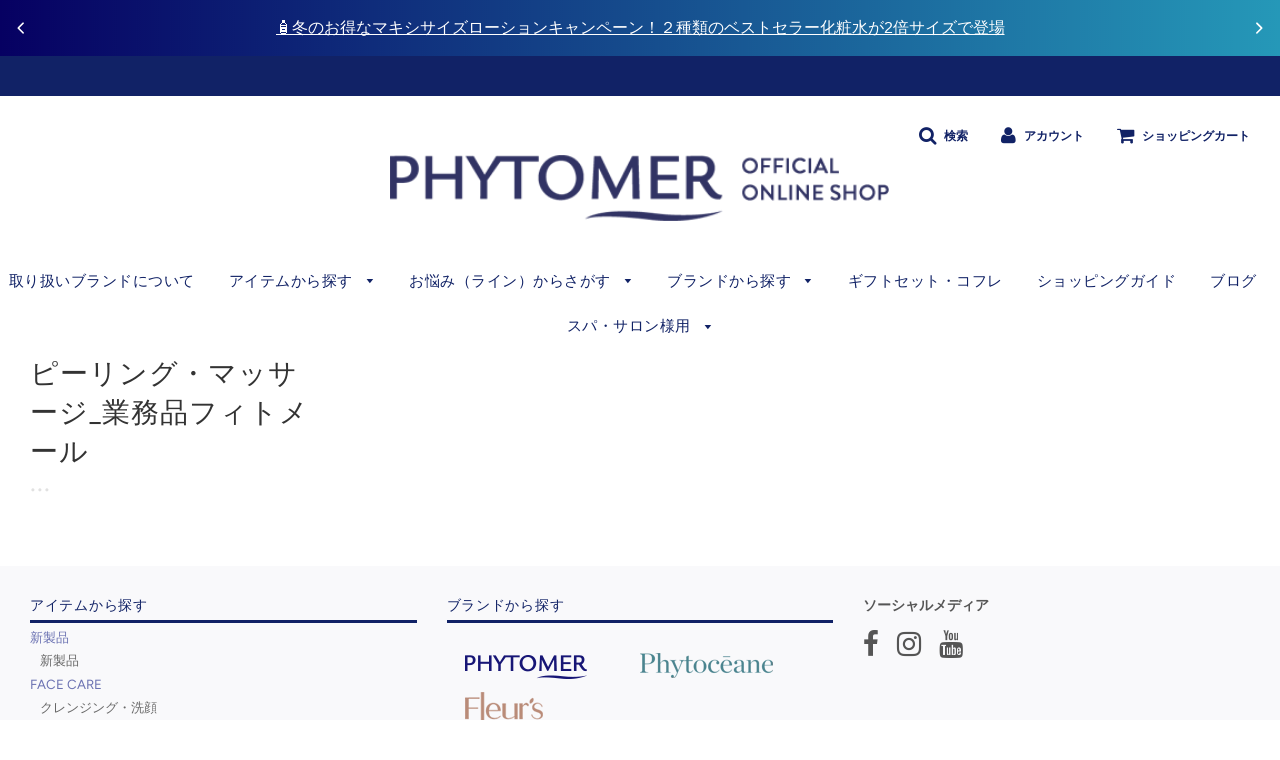

--- FILE ---
content_type: text/html; charset=utf-8
request_url: https://eshop.phytomerjapan.jp/collections/%E3%83%94%E3%83%BC%E3%83%AA%E3%83%B3%E3%82%B0-%E3%83%9E%E3%83%83%E3%82%B5%E3%83%BC%E3%82%B8_%E6%A5%AD%E5%8B%99%E5%93%81%E3%83%95%E3%82%A3%E3%83%88%E3%83%A1%E3%83%BC%E3%83%AB
body_size: 31069
content:















<!doctype html>
<!--[if IE 8]><html class="no-js lt-ie9" lang="en"> <![endif]-->
<!--[if IE 9 ]><html class="ie9 no-js"> <![endif]-->
<!--[if (gt IE 9)|!(IE)]><!--> <html class="no-js"> <!--<![endif]-->
<head>

       



















<!-- Global site tag (gtag.js) - Google Ads: 926147293 -->
<script async src="https://www.googletagmanager.com/gtag/js?id=AW-926147293"></script>
<script>
  window.dataLayer = window.dataLayer || [];
  function gtag(){dataLayer.push(arguments);}
  gtag('js', new Date());

  gtag('config', 'AW-926147293');
</script>


  <!-- Basic page needs ================================================== -->
  <meta charset="utf-8">
  <meta http-equiv="X-UA-Compatible" content="IE=edge">


  
  
  	  <link rel="shortcut icon" href="//eshop.phytomerjapan.jp/cdn/shop/files/favicon_180x180_crop_center.png?v=1614293137" type="image/png">
      <link rel="apple-touch-icon" sizes="180x180" href="//eshop.phytomerjapan.jp/cdn/shop/files/favicon_180x180_crop_center.png?v=1614293137">
      <link rel="apple-touch-icon-precomposed" sizes="180x180" href="//eshop.phytomerjapan.jp/cdn/shop/files/favicon_180x180_crop_center.png?v=1614293137">
      <link rel="icon" type="image/png" sizes="32x32" href="//eshop.phytomerjapan.jp/cdn/shop/files/favicon_32x32_crop_center.png?v=1614293137">
      <link rel="icon" type="image/png" sizes="194x194" href="//eshop.phytomerjapan.jp/cdn/shop/files/favicon_194x194_crop_center.png?v=1614293137">
      <link rel="icon" type="image/png" sizes="192x192" href="//eshop.phytomerjapan.jp/cdn/shop/files/favicon_192x192_crop_center.png?v=1614293137">
      <link rel="icon" type="image/png" sizes="16x16" href="//eshop.phytomerjapan.jp/cdn/shop/files/favicon_16x16_crop_center.png?v=1614293137">
  

  <!-- Title and description ================================================== -->
  <title>
  ピーリング・マッサージ_業務品フィトメール &ndash; フィトメール公式オンラインショップ
  </title>

  

  <!-- Helpers ================================================== -->
  <!-- /snippets/social-meta-tags.liquid -->


  
    <meta name="twitter:description" content="" />



<meta property="og:url" content="https://eshop.phytomerjapan.jp/collections/%e3%83%94%e3%83%bc%e3%83%aa%e3%83%b3%e3%82%b0-%e3%83%9e%e3%83%83%e3%82%b5%e3%83%bc%e3%82%b8_%e6%a5%ad%e5%8b%99%e5%93%81%e3%83%95%e3%82%a3%e3%83%88%e3%83%a1%e3%83%bc%e3%83%ab">
<meta property="og:site_name" content="フィトメール公式オンラインショップ">






  <meta name="twitter:card" content="summary">


  
  <meta name="twitter:image:width" content="600">
  <meta name="twitter:image:height" content="600">
  <meta name="twitter:description" content="" />



  <link rel="canonical" href="https://eshop.phytomerjapan.jp/collections/%e3%83%94%e3%83%bc%e3%83%aa%e3%83%b3%e3%82%b0-%e3%83%9e%e3%83%83%e3%82%b5%e3%83%bc%e3%82%b8_%e6%a5%ad%e5%8b%99%e5%93%81%e3%83%95%e3%82%a3%e3%83%88%e3%83%a1%e3%83%bc%e3%83%ab"/>
  
	<meta name="viewport" content="width=device-width, initial-scale=1, shrink-to-fit=no">
  
  <meta name="theme-color" content="#333333">

  <!-- CSS ================================================== -->
  <link href="//eshop.phytomerjapan.jp/cdn/shop/t/31/assets/plugins.css?v=124127839228804036971769050173" rel="stylesheet" type="text/css" media="all" />
  <link href="//eshop.phytomerjapan.jp/cdn/shop/t/31/assets/timber.scss.css?v=81376308570019306551764311601" rel="stylesheet" type="text/css" media="all" />

  



  <!-- Header hook for plugins ================================================== -->
  
  <script>window.performance && window.performance.mark && window.performance.mark('shopify.content_for_header.start');</script><meta name="google-site-verification" content="33pNYKR-4Rm2Yazczx8jHjh5Hpan-jTwWxZVXLkMI3w">
<meta id="shopify-digital-wallet" name="shopify-digital-wallet" content="/16585621558/digital_wallets/dialog">
<meta name="shopify-checkout-api-token" content="fe8b819e99aea26d74d812cb2cea0cc8">
<link rel="alternate" type="application/atom+xml" title="Feed" href="/collections/%E3%83%94%E3%83%BC%E3%83%AA%E3%83%B3%E3%82%B0-%E3%83%9E%E3%83%83%E3%82%B5%E3%83%BC%E3%82%B8_%E6%A5%AD%E5%8B%99%E5%93%81%E3%83%95%E3%82%A3%E3%83%88%E3%83%A1%E3%83%BC%E3%83%AB.atom" />
<link rel="alternate" type="application/json+oembed" href="https://eshop.phytomerjapan.jp/collections/%e3%83%94%e3%83%bc%e3%83%aa%e3%83%b3%e3%82%b0-%e3%83%9e%e3%83%83%e3%82%b5%e3%83%bc%e3%82%b8_%e6%a5%ad%e5%8b%99%e5%93%81%e3%83%95%e3%82%a3%e3%83%88%e3%83%a1%e3%83%bc%e3%83%ab.oembed">
<script async="async" src="/checkouts/internal/preloads.js?locale=ja-JP"></script>
<link rel="preconnect" href="https://shop.app" crossorigin="anonymous">
<script async="async" src="https://shop.app/checkouts/internal/preloads.js?locale=ja-JP&shop_id=16585621558" crossorigin="anonymous"></script>
<script id="shopify-features" type="application/json">{"accessToken":"fe8b819e99aea26d74d812cb2cea0cc8","betas":["rich-media-storefront-analytics"],"domain":"eshop.phytomerjapan.jp","predictiveSearch":false,"shopId":16585621558,"locale":"ja"}</script>
<script>var Shopify = Shopify || {};
Shopify.shop = "phytomerjapan.myshopify.com";
Shopify.locale = "ja";
Shopify.currency = {"active":"JPY","rate":"1.0"};
Shopify.country = "JP";
Shopify.theme = {"name":"Two gifts | Flow | 11\/28\/25","id":146600951862,"schema_name":"Flow","schema_version":"14.4","theme_store_id":801,"role":"main"};
Shopify.theme.handle = "null";
Shopify.theme.style = {"id":null,"handle":null};
Shopify.cdnHost = "eshop.phytomerjapan.jp/cdn";
Shopify.routes = Shopify.routes || {};
Shopify.routes.root = "/";</script>
<script type="module">!function(o){(o.Shopify=o.Shopify||{}).modules=!0}(window);</script>
<script>!function(o){function n(){var o=[];function n(){o.push(Array.prototype.slice.apply(arguments))}return n.q=o,n}var t=o.Shopify=o.Shopify||{};t.loadFeatures=n(),t.autoloadFeatures=n()}(window);</script>
<script>
  window.ShopifyPay = window.ShopifyPay || {};
  window.ShopifyPay.apiHost = "shop.app\/pay";
  window.ShopifyPay.redirectState = null;
</script>
<script id="shop-js-analytics" type="application/json">{"pageType":"collection"}</script>
<script defer="defer" async type="module" src="//eshop.phytomerjapan.jp/cdn/shopifycloud/shop-js/modules/v2/client.init-shop-cart-sync_0MstufBG.ja.esm.js"></script>
<script defer="defer" async type="module" src="//eshop.phytomerjapan.jp/cdn/shopifycloud/shop-js/modules/v2/chunk.common_jll-23Z1.esm.js"></script>
<script defer="defer" async type="module" src="//eshop.phytomerjapan.jp/cdn/shopifycloud/shop-js/modules/v2/chunk.modal_HXih6-AF.esm.js"></script>
<script type="module">
  await import("//eshop.phytomerjapan.jp/cdn/shopifycloud/shop-js/modules/v2/client.init-shop-cart-sync_0MstufBG.ja.esm.js");
await import("//eshop.phytomerjapan.jp/cdn/shopifycloud/shop-js/modules/v2/chunk.common_jll-23Z1.esm.js");
await import("//eshop.phytomerjapan.jp/cdn/shopifycloud/shop-js/modules/v2/chunk.modal_HXih6-AF.esm.js");

  window.Shopify.SignInWithShop?.initShopCartSync?.({"fedCMEnabled":true,"windoidEnabled":true});

</script>
<script>
  window.Shopify = window.Shopify || {};
  if (!window.Shopify.featureAssets) window.Shopify.featureAssets = {};
  window.Shopify.featureAssets['shop-js'] = {"shop-cart-sync":["modules/v2/client.shop-cart-sync_DN7iwvRY.ja.esm.js","modules/v2/chunk.common_jll-23Z1.esm.js","modules/v2/chunk.modal_HXih6-AF.esm.js"],"init-fed-cm":["modules/v2/client.init-fed-cm_DmZOWWut.ja.esm.js","modules/v2/chunk.common_jll-23Z1.esm.js","modules/v2/chunk.modal_HXih6-AF.esm.js"],"shop-cash-offers":["modules/v2/client.shop-cash-offers_HFfvn_Gz.ja.esm.js","modules/v2/chunk.common_jll-23Z1.esm.js","modules/v2/chunk.modal_HXih6-AF.esm.js"],"shop-login-button":["modules/v2/client.shop-login-button_BVN3pvk0.ja.esm.js","modules/v2/chunk.common_jll-23Z1.esm.js","modules/v2/chunk.modal_HXih6-AF.esm.js"],"pay-button":["modules/v2/client.pay-button_CyS_4GVi.ja.esm.js","modules/v2/chunk.common_jll-23Z1.esm.js","modules/v2/chunk.modal_HXih6-AF.esm.js"],"shop-button":["modules/v2/client.shop-button_zh22db91.ja.esm.js","modules/v2/chunk.common_jll-23Z1.esm.js","modules/v2/chunk.modal_HXih6-AF.esm.js"],"avatar":["modules/v2/client.avatar_BTnouDA3.ja.esm.js"],"init-windoid":["modules/v2/client.init-windoid_BlVJIuJ5.ja.esm.js","modules/v2/chunk.common_jll-23Z1.esm.js","modules/v2/chunk.modal_HXih6-AF.esm.js"],"init-shop-for-new-customer-accounts":["modules/v2/client.init-shop-for-new-customer-accounts_BqzwtUK7.ja.esm.js","modules/v2/client.shop-login-button_BVN3pvk0.ja.esm.js","modules/v2/chunk.common_jll-23Z1.esm.js","modules/v2/chunk.modal_HXih6-AF.esm.js"],"init-shop-email-lookup-coordinator":["modules/v2/client.init-shop-email-lookup-coordinator_DKDv3hKi.ja.esm.js","modules/v2/chunk.common_jll-23Z1.esm.js","modules/v2/chunk.modal_HXih6-AF.esm.js"],"init-shop-cart-sync":["modules/v2/client.init-shop-cart-sync_0MstufBG.ja.esm.js","modules/v2/chunk.common_jll-23Z1.esm.js","modules/v2/chunk.modal_HXih6-AF.esm.js"],"shop-toast-manager":["modules/v2/client.shop-toast-manager_BkVvTGW3.ja.esm.js","modules/v2/chunk.common_jll-23Z1.esm.js","modules/v2/chunk.modal_HXih6-AF.esm.js"],"init-customer-accounts":["modules/v2/client.init-customer-accounts_CZbUHFPX.ja.esm.js","modules/v2/client.shop-login-button_BVN3pvk0.ja.esm.js","modules/v2/chunk.common_jll-23Z1.esm.js","modules/v2/chunk.modal_HXih6-AF.esm.js"],"init-customer-accounts-sign-up":["modules/v2/client.init-customer-accounts-sign-up_C0QA8nCd.ja.esm.js","modules/v2/client.shop-login-button_BVN3pvk0.ja.esm.js","modules/v2/chunk.common_jll-23Z1.esm.js","modules/v2/chunk.modal_HXih6-AF.esm.js"],"shop-follow-button":["modules/v2/client.shop-follow-button_CSkbpFfm.ja.esm.js","modules/v2/chunk.common_jll-23Z1.esm.js","modules/v2/chunk.modal_HXih6-AF.esm.js"],"checkout-modal":["modules/v2/client.checkout-modal_rYdHFJTE.ja.esm.js","modules/v2/chunk.common_jll-23Z1.esm.js","modules/v2/chunk.modal_HXih6-AF.esm.js"],"shop-login":["modules/v2/client.shop-login_DeXIozZF.ja.esm.js","modules/v2/chunk.common_jll-23Z1.esm.js","modules/v2/chunk.modal_HXih6-AF.esm.js"],"lead-capture":["modules/v2/client.lead-capture_DGEoeVgo.ja.esm.js","modules/v2/chunk.common_jll-23Z1.esm.js","modules/v2/chunk.modal_HXih6-AF.esm.js"],"payment-terms":["modules/v2/client.payment-terms_BXPcfuME.ja.esm.js","modules/v2/chunk.common_jll-23Z1.esm.js","modules/v2/chunk.modal_HXih6-AF.esm.js"]};
</script>
<script>(function() {
  var isLoaded = false;
  function asyncLoad() {
    if (isLoaded) return;
    isLoaded = true;
    var urls = ["https:\/\/formbuilder.hulkapps.com\/skeletopapp.js?shop=phytomerjapan.myshopify.com","https:\/\/cdn.hextom.com\/js\/quickannouncementbar.js?shop=phytomerjapan.myshopify.com","https:\/\/na.shgcdn3.com\/pixel-collector.js?shop=phytomerjapan.myshopify.com","\/\/cdn.shopify.com\/proxy\/1774170755e6058c5e60602ed11eb6556fcc635dce030c9656e725dcf025f112\/aiodstag.cirkleinc.com\/?shop=phytomerjapan.myshopify.com\u0026sp-cache-control=cHVibGljLCBtYXgtYWdlPTkwMA"];
    for (var i = 0; i < urls.length; i++) {
      var s = document.createElement('script');
      s.type = 'text/javascript';
      s.async = true;
      s.src = urls[i];
      var x = document.getElementsByTagName('script')[0];
      x.parentNode.insertBefore(s, x);
    }
  };
  if(window.attachEvent) {
    window.attachEvent('onload', asyncLoad);
  } else {
    window.addEventListener('load', asyncLoad, false);
  }
})();</script>
<script id="__st">var __st={"a":16585621558,"offset":32400,"reqid":"72a834ef-39e2-4498-8bd0-422a0e00ea56-1769383082","pageurl":"eshop.phytomerjapan.jp\/collections\/%E3%83%94%E3%83%BC%E3%83%AA%E3%83%B3%E3%82%B0-%E3%83%9E%E3%83%83%E3%82%B5%E3%83%BC%E3%82%B8_%E6%A5%AD%E5%8B%99%E5%93%81%E3%83%95%E3%82%A3%E3%83%88%E3%83%A1%E3%83%BC%E3%83%AB","u":"0946075e53f5","p":"collection","rtyp":"collection","rid":154982449206};</script>
<script>window.ShopifyPaypalV4VisibilityTracking = true;</script>
<script id="captcha-bootstrap">!function(){'use strict';const t='contact',e='account',n='new_comment',o=[[t,t],['blogs',n],['comments',n],[t,'customer']],c=[[e,'customer_login'],[e,'guest_login'],[e,'recover_customer_password'],[e,'create_customer']],r=t=>t.map((([t,e])=>`form[action*='/${t}']:not([data-nocaptcha='true']) input[name='form_type'][value='${e}']`)).join(','),a=t=>()=>t?[...document.querySelectorAll(t)].map((t=>t.form)):[];function s(){const t=[...o],e=r(t);return a(e)}const i='password',u='form_key',d=['recaptcha-v3-token','g-recaptcha-response','h-captcha-response',i],f=()=>{try{return window.sessionStorage}catch{return}},m='__shopify_v',_=t=>t.elements[u];function p(t,e,n=!1){try{const o=window.sessionStorage,c=JSON.parse(o.getItem(e)),{data:r}=function(t){const{data:e,action:n}=t;return t[m]||n?{data:e,action:n}:{data:t,action:n}}(c);for(const[e,n]of Object.entries(r))t.elements[e]&&(t.elements[e].value=n);n&&o.removeItem(e)}catch(o){console.error('form repopulation failed',{error:o})}}const l='form_type',E='cptcha';function T(t){t.dataset[E]=!0}const w=window,h=w.document,L='Shopify',v='ce_forms',y='captcha';let A=!1;((t,e)=>{const n=(g='f06e6c50-85a8-45c8-87d0-21a2b65856fe',I='https://cdn.shopify.com/shopifycloud/storefront-forms-hcaptcha/ce_storefront_forms_captcha_hcaptcha.v1.5.2.iife.js',D={infoText:'hCaptchaによる保護',privacyText:'プライバシー',termsText:'利用規約'},(t,e,n)=>{const o=w[L][v],c=o.bindForm;if(c)return c(t,g,e,D).then(n);var r;o.q.push([[t,g,e,D],n]),r=I,A||(h.body.append(Object.assign(h.createElement('script'),{id:'captcha-provider',async:!0,src:r})),A=!0)});var g,I,D;w[L]=w[L]||{},w[L][v]=w[L][v]||{},w[L][v].q=[],w[L][y]=w[L][y]||{},w[L][y].protect=function(t,e){n(t,void 0,e),T(t)},Object.freeze(w[L][y]),function(t,e,n,w,h,L){const[v,y,A,g]=function(t,e,n){const i=e?o:[],u=t?c:[],d=[...i,...u],f=r(d),m=r(i),_=r(d.filter((([t,e])=>n.includes(e))));return[a(f),a(m),a(_),s()]}(w,h,L),I=t=>{const e=t.target;return e instanceof HTMLFormElement?e:e&&e.form},D=t=>v().includes(t);t.addEventListener('submit',(t=>{const e=I(t);if(!e)return;const n=D(e)&&!e.dataset.hcaptchaBound&&!e.dataset.recaptchaBound,o=_(e),c=g().includes(e)&&(!o||!o.value);(n||c)&&t.preventDefault(),c&&!n&&(function(t){try{if(!f())return;!function(t){const e=f();if(!e)return;const n=_(t);if(!n)return;const o=n.value;o&&e.removeItem(o)}(t);const e=Array.from(Array(32),(()=>Math.random().toString(36)[2])).join('');!function(t,e){_(t)||t.append(Object.assign(document.createElement('input'),{type:'hidden',name:u})),t.elements[u].value=e}(t,e),function(t,e){const n=f();if(!n)return;const o=[...t.querySelectorAll(`input[type='${i}']`)].map((({name:t})=>t)),c=[...d,...o],r={};for(const[a,s]of new FormData(t).entries())c.includes(a)||(r[a]=s);n.setItem(e,JSON.stringify({[m]:1,action:t.action,data:r}))}(t,e)}catch(e){console.error('failed to persist form',e)}}(e),e.submit())}));const S=(t,e)=>{t&&!t.dataset[E]&&(n(t,e.some((e=>e===t))),T(t))};for(const o of['focusin','change'])t.addEventListener(o,(t=>{const e=I(t);D(e)&&S(e,y())}));const B=e.get('form_key'),M=e.get(l),P=B&&M;t.addEventListener('DOMContentLoaded',(()=>{const t=y();if(P)for(const e of t)e.elements[l].value===M&&p(e,B);[...new Set([...A(),...v().filter((t=>'true'===t.dataset.shopifyCaptcha))])].forEach((e=>S(e,t)))}))}(h,new URLSearchParams(w.location.search),n,t,e,['guest_login'])})(!0,!0)}();</script>
<script integrity="sha256-4kQ18oKyAcykRKYeNunJcIwy7WH5gtpwJnB7kiuLZ1E=" data-source-attribution="shopify.loadfeatures" defer="defer" src="//eshop.phytomerjapan.jp/cdn/shopifycloud/storefront/assets/storefront/load_feature-a0a9edcb.js" crossorigin="anonymous"></script>
<script crossorigin="anonymous" defer="defer" src="//eshop.phytomerjapan.jp/cdn/shopifycloud/storefront/assets/shopify_pay/storefront-65b4c6d7.js?v=20250812"></script>
<script data-source-attribution="shopify.dynamic_checkout.dynamic.init">var Shopify=Shopify||{};Shopify.PaymentButton=Shopify.PaymentButton||{isStorefrontPortableWallets:!0,init:function(){window.Shopify.PaymentButton.init=function(){};var t=document.createElement("script");t.src="https://eshop.phytomerjapan.jp/cdn/shopifycloud/portable-wallets/latest/portable-wallets.ja.js",t.type="module",document.head.appendChild(t)}};
</script>
<script data-source-attribution="shopify.dynamic_checkout.buyer_consent">
  function portableWalletsHideBuyerConsent(e){var t=document.getElementById("shopify-buyer-consent"),n=document.getElementById("shopify-subscription-policy-button");t&&n&&(t.classList.add("hidden"),t.setAttribute("aria-hidden","true"),n.removeEventListener("click",e))}function portableWalletsShowBuyerConsent(e){var t=document.getElementById("shopify-buyer-consent"),n=document.getElementById("shopify-subscription-policy-button");t&&n&&(t.classList.remove("hidden"),t.removeAttribute("aria-hidden"),n.addEventListener("click",e))}window.Shopify?.PaymentButton&&(window.Shopify.PaymentButton.hideBuyerConsent=portableWalletsHideBuyerConsent,window.Shopify.PaymentButton.showBuyerConsent=portableWalletsShowBuyerConsent);
</script>
<script data-source-attribution="shopify.dynamic_checkout.cart.bootstrap">document.addEventListener("DOMContentLoaded",(function(){function t(){return document.querySelector("shopify-accelerated-checkout-cart, shopify-accelerated-checkout")}if(t())Shopify.PaymentButton.init();else{new MutationObserver((function(e,n){t()&&(Shopify.PaymentButton.init(),n.disconnect())})).observe(document.body,{childList:!0,subtree:!0})}}));
</script>
<link id="shopify-accelerated-checkout-styles" rel="stylesheet" media="screen" href="https://eshop.phytomerjapan.jp/cdn/shopifycloud/portable-wallets/latest/accelerated-checkout-backwards-compat.css" crossorigin="anonymous">
<style id="shopify-accelerated-checkout-cart">
        #shopify-buyer-consent {
  margin-top: 1em;
  display: inline-block;
  width: 100%;
}

#shopify-buyer-consent.hidden {
  display: none;
}

#shopify-subscription-policy-button {
  background: none;
  border: none;
  padding: 0;
  text-decoration: underline;
  font-size: inherit;
  cursor: pointer;
}

#shopify-subscription-policy-button::before {
  box-shadow: none;
}

      </style>

<script>window.performance && window.performance.mark && window.performance.mark('shopify.content_for_header.end');</script>
  





  <script type="text/javascript">
    
      window.__shgMoneyFormat = window.__shgMoneyFormat || {"JPY":{"currency":"JPY","currency_symbol":"¥","currency_symbol_location":"left","decimal_places":0,"decimal_separator":".","thousands_separator":","}};
    
    window.__shgCurrentCurrencyCode = window.__shgCurrentCurrencyCode || {
      currency: "JPY",
      currency_symbol: "¥",
      decimal_separator: ".",
      thousands_separator: ",",
      decimal_places: 2,
      currency_symbol_location: "left"
    };
  </script>




  <!-- /snippets/oldIE-js.liquid -->


<!--[if lt IE 9]>
<script src="//cdnjs.cloudflare.com/ajax/libs/html5shiv/3.7.2/html5shiv.min.js" type="text/javascript"></script>
<script src="//eshop.phytomerjapan.jp/cdn/shop/t/31/assets/respond.min.js?v=52248677837542619231764309629" type="text/javascript"></script>
<link href="//eshop.phytomerjapan.jp/cdn/shop/t/31/assets/respond-proxy.html" id="respond-proxy" rel="respond-proxy" />
<link href="//eshop.phytomerjapan.jp/search?q=ca1647a5ad77a02b9c0fe6fedc5606cb" id="respond-redirect" rel="respond-redirect" />
<script src="//eshop.phytomerjapan.jp/search?q=ca1647a5ad77a02b9c0fe6fedc5606cb" type="text/javascript"></script>
<![endif]-->


  <style>
    .no-events, .p-none {
    pointer-events: none !important;
}

    a.cart__remove.v-hidden, td.text-center.quantity-input.v-hidden {
    visibility: hidden !important;
}
    .discount-label-conatiner {
    display: none !important;
}
.csapp-price-saving.aiodmb_saving {
    display: none;
}

.csapp-price-wrapper {
    flex-direction: row-reverse !important;
}
span.h3.cart__subtotal.discount-price {
    font-size: 17px!important;
    opacity: 0.7!important;
    min-width: auto ! IMPORTANT;
   
}
.csapps-cart-total .mone-revised {
    font-size: 24px !important;
    line-height: 1 !IMPORTANT;
}




  /* unique classes for styling */
  .flex-price   .price-tax-old{
    font-size:1.5em !important;
  }
  .flex-price .price-final{
    font-size:2em !important;
    font-weight: 500 !important;
  }
  .price-tax-old{
    text-decoration: line-through;
    opacity: .6;
    margin-right: .2em;
    white-space: nowrap;
    font-weight: 500;
  }
  .price-final{
    font-weight: 700;
    white-space: nowrap;
    margin-right: .25em;
  }
</style>
<style>
 
  .price-suffix{
  font-weight: 100;
  opacity: 1;
}
 p.product-grid--price .price-suffix{
  font-weight: 600;
  opacity: 1;
}
  /* strike the old visible price */
  .price-old {
    text-decoration: line-through;
    opacity: .7;
  }
  /* your new discounted+taxed value */
  .price-final {
    margin-left: .4em;
    font-weight: 700;
    white-space: nowrap;
  }
</style>
  <script src="//eshop.phytomerjapan.jp/cdn/shop/t/31/assets/jquery-3.3.1.min.js?v=23846495244194134081764309629" type="text/javascript"></script>
  <script src="//eshop.phytomerjapan.jp/cdn/shop/t/31/assets/modernizr.min.js?v=137617515274177302221764309629" type="text/javascript"></script>
  <script src="//eshop.phytomerjapan.jp/cdn/shop/t/31/assets/fr_script.js?v=111603181540343972631764309629" type="text/javascript"></script>
  
  
  


  

<script type="text/javascript">
  
    window.SHG_CUSTOMER = null;
  
</script>








<!-- Google Tag Manager -->
<script>(function(w,d,s,l,i){w[l]=w[l]||[];w[l].push({'gtm.start':
new Date().getTime(),event:'gtm.js'});var f=d.getElementsByTagName(s)[0],
j=d.createElement(s),dl=l!='dataLayer'?'&l='+l:'';j.async=true;j.src=
'https://www.googletagmanager.com/gtm.js?id='+i+dl;f.parentNode.insertBefore(j,f);
})(window,document,'script','dataLayer','GTM-K3GD6KV');</script>
<!-- End Google Tag Manager -->




<script src="https://cdn.shopify.com/extensions/4e276193-403c-423f-833c-fefed71819cf/forms-2298/assets/shopify-forms-loader.js" type="text/javascript" defer="defer"></script>
<script src="https://cdn.shopify.com/extensions/019bc2d0-0f91-74d4-a43b-076b6407206d/quick-announcement-bar-prod-97/assets/quickannouncementbar.js" type="text/javascript" defer="defer"></script>
<meta property="og:image" content="https://cdn.shopify.com/s/files/1/0165/8562/1558/files/toplogo2_2.png?height=628&pad_color=fff&v=1614299161&width=1200" />
<meta property="og:image:secure_url" content="https://cdn.shopify.com/s/files/1/0165/8562/1558/files/toplogo2_2.png?height=628&pad_color=fff&v=1614299161&width=1200" />
<meta property="og:image:width" content="1200" />
<meta property="og:image:height" content="628" />
<link href="https://monorail-edge.shopifysvc.com" rel="dns-prefetch">
<script>(function(){if ("sendBeacon" in navigator && "performance" in window) {try {var session_token_from_headers = performance.getEntriesByType('navigation')[0].serverTiming.find(x => x.name == '_s').description;} catch {var session_token_from_headers = undefined;}var session_cookie_matches = document.cookie.match(/_shopify_s=([^;]*)/);var session_token_from_cookie = session_cookie_matches && session_cookie_matches.length === 2 ? session_cookie_matches[1] : "";var session_token = session_token_from_headers || session_token_from_cookie || "";function handle_abandonment_event(e) {var entries = performance.getEntries().filter(function(entry) {return /monorail-edge.shopifysvc.com/.test(entry.name);});if (!window.abandonment_tracked && entries.length === 0) {window.abandonment_tracked = true;var currentMs = Date.now();var navigation_start = performance.timing.navigationStart;var payload = {shop_id: 16585621558,url: window.location.href,navigation_start,duration: currentMs - navigation_start,session_token,page_type: "collection"};window.navigator.sendBeacon("https://monorail-edge.shopifysvc.com/v1/produce", JSON.stringify({schema_id: "online_store_buyer_site_abandonment/1.1",payload: payload,metadata: {event_created_at_ms: currentMs,event_sent_at_ms: currentMs}}));}}window.addEventListener('pagehide', handle_abandonment_event);}}());</script>
<script id="web-pixels-manager-setup">(function e(e,d,r,n,o){if(void 0===o&&(o={}),!Boolean(null===(a=null===(i=window.Shopify)||void 0===i?void 0:i.analytics)||void 0===a?void 0:a.replayQueue)){var i,a;window.Shopify=window.Shopify||{};var t=window.Shopify;t.analytics=t.analytics||{};var s=t.analytics;s.replayQueue=[],s.publish=function(e,d,r){return s.replayQueue.push([e,d,r]),!0};try{self.performance.mark("wpm:start")}catch(e){}var l=function(){var e={modern:/Edge?\/(1{2}[4-9]|1[2-9]\d|[2-9]\d{2}|\d{4,})\.\d+(\.\d+|)|Firefox\/(1{2}[4-9]|1[2-9]\d|[2-9]\d{2}|\d{4,})\.\d+(\.\d+|)|Chrom(ium|e)\/(9{2}|\d{3,})\.\d+(\.\d+|)|(Maci|X1{2}).+ Version\/(15\.\d+|(1[6-9]|[2-9]\d|\d{3,})\.\d+)([,.]\d+|)( \(\w+\)|)( Mobile\/\w+|) Safari\/|Chrome.+OPR\/(9{2}|\d{3,})\.\d+\.\d+|(CPU[ +]OS|iPhone[ +]OS|CPU[ +]iPhone|CPU IPhone OS|CPU iPad OS)[ +]+(15[._]\d+|(1[6-9]|[2-9]\d|\d{3,})[._]\d+)([._]\d+|)|Android:?[ /-](13[3-9]|1[4-9]\d|[2-9]\d{2}|\d{4,})(\.\d+|)(\.\d+|)|Android.+Firefox\/(13[5-9]|1[4-9]\d|[2-9]\d{2}|\d{4,})\.\d+(\.\d+|)|Android.+Chrom(ium|e)\/(13[3-9]|1[4-9]\d|[2-9]\d{2}|\d{4,})\.\d+(\.\d+|)|SamsungBrowser\/([2-9]\d|\d{3,})\.\d+/,legacy:/Edge?\/(1[6-9]|[2-9]\d|\d{3,})\.\d+(\.\d+|)|Firefox\/(5[4-9]|[6-9]\d|\d{3,})\.\d+(\.\d+|)|Chrom(ium|e)\/(5[1-9]|[6-9]\d|\d{3,})\.\d+(\.\d+|)([\d.]+$|.*Safari\/(?![\d.]+ Edge\/[\d.]+$))|(Maci|X1{2}).+ Version\/(10\.\d+|(1[1-9]|[2-9]\d|\d{3,})\.\d+)([,.]\d+|)( \(\w+\)|)( Mobile\/\w+|) Safari\/|Chrome.+OPR\/(3[89]|[4-9]\d|\d{3,})\.\d+\.\d+|(CPU[ +]OS|iPhone[ +]OS|CPU[ +]iPhone|CPU IPhone OS|CPU iPad OS)[ +]+(10[._]\d+|(1[1-9]|[2-9]\d|\d{3,})[._]\d+)([._]\d+|)|Android:?[ /-](13[3-9]|1[4-9]\d|[2-9]\d{2}|\d{4,})(\.\d+|)(\.\d+|)|Mobile Safari.+OPR\/([89]\d|\d{3,})\.\d+\.\d+|Android.+Firefox\/(13[5-9]|1[4-9]\d|[2-9]\d{2}|\d{4,})\.\d+(\.\d+|)|Android.+Chrom(ium|e)\/(13[3-9]|1[4-9]\d|[2-9]\d{2}|\d{4,})\.\d+(\.\d+|)|Android.+(UC? ?Browser|UCWEB|U3)[ /]?(15\.([5-9]|\d{2,})|(1[6-9]|[2-9]\d|\d{3,})\.\d+)\.\d+|SamsungBrowser\/(5\.\d+|([6-9]|\d{2,})\.\d+)|Android.+MQ{2}Browser\/(14(\.(9|\d{2,})|)|(1[5-9]|[2-9]\d|\d{3,})(\.\d+|))(\.\d+|)|K[Aa][Ii]OS\/(3\.\d+|([4-9]|\d{2,})\.\d+)(\.\d+|)/},d=e.modern,r=e.legacy,n=navigator.userAgent;return n.match(d)?"modern":n.match(r)?"legacy":"unknown"}(),u="modern"===l?"modern":"legacy",c=(null!=n?n:{modern:"",legacy:""})[u],f=function(e){return[e.baseUrl,"/wpm","/b",e.hashVersion,"modern"===e.buildTarget?"m":"l",".js"].join("")}({baseUrl:d,hashVersion:r,buildTarget:u}),m=function(e){var d=e.version,r=e.bundleTarget,n=e.surface,o=e.pageUrl,i=e.monorailEndpoint;return{emit:function(e){var a=e.status,t=e.errorMsg,s=(new Date).getTime(),l=JSON.stringify({metadata:{event_sent_at_ms:s},events:[{schema_id:"web_pixels_manager_load/3.1",payload:{version:d,bundle_target:r,page_url:o,status:a,surface:n,error_msg:t},metadata:{event_created_at_ms:s}}]});if(!i)return console&&console.warn&&console.warn("[Web Pixels Manager] No Monorail endpoint provided, skipping logging."),!1;try{return self.navigator.sendBeacon.bind(self.navigator)(i,l)}catch(e){}var u=new XMLHttpRequest;try{return u.open("POST",i,!0),u.setRequestHeader("Content-Type","text/plain"),u.send(l),!0}catch(e){return console&&console.warn&&console.warn("[Web Pixels Manager] Got an unhandled error while logging to Monorail."),!1}}}}({version:r,bundleTarget:l,surface:e.surface,pageUrl:self.location.href,monorailEndpoint:e.monorailEndpoint});try{o.browserTarget=l,function(e){var d=e.src,r=e.async,n=void 0===r||r,o=e.onload,i=e.onerror,a=e.sri,t=e.scriptDataAttributes,s=void 0===t?{}:t,l=document.createElement("script"),u=document.querySelector("head"),c=document.querySelector("body");if(l.async=n,l.src=d,a&&(l.integrity=a,l.crossOrigin="anonymous"),s)for(var f in s)if(Object.prototype.hasOwnProperty.call(s,f))try{l.dataset[f]=s[f]}catch(e){}if(o&&l.addEventListener("load",o),i&&l.addEventListener("error",i),u)u.appendChild(l);else{if(!c)throw new Error("Did not find a head or body element to append the script");c.appendChild(l)}}({src:f,async:!0,onload:function(){if(!function(){var e,d;return Boolean(null===(d=null===(e=window.Shopify)||void 0===e?void 0:e.analytics)||void 0===d?void 0:d.initialized)}()){var d=window.webPixelsManager.init(e)||void 0;if(d){var r=window.Shopify.analytics;r.replayQueue.forEach((function(e){var r=e[0],n=e[1],o=e[2];d.publishCustomEvent(r,n,o)})),r.replayQueue=[],r.publish=d.publishCustomEvent,r.visitor=d.visitor,r.initialized=!0}}},onerror:function(){return m.emit({status:"failed",errorMsg:"".concat(f," has failed to load")})},sri:function(e){var d=/^sha384-[A-Za-z0-9+/=]+$/;return"string"==typeof e&&d.test(e)}(c)?c:"",scriptDataAttributes:o}),m.emit({status:"loading"})}catch(e){m.emit({status:"failed",errorMsg:(null==e?void 0:e.message)||"Unknown error"})}}})({shopId: 16585621558,storefrontBaseUrl: "https://eshop.phytomerjapan.jp",extensionsBaseUrl: "https://extensions.shopifycdn.com/cdn/shopifycloud/web-pixels-manager",monorailEndpoint: "https://monorail-edge.shopifysvc.com/unstable/produce_batch",surface: "storefront-renderer",enabledBetaFlags: ["2dca8a86"],webPixelsConfigList: [{"id":"1207468086","configuration":"{\"site_id\":\"dd7a6eb5-d8e3-4421-9138-bd98217a779f\",\"analytics_endpoint\":\"https:\\\/\\\/na.shgcdn3.com\"}","eventPayloadVersion":"v1","runtimeContext":"STRICT","scriptVersion":"695709fc3f146fa50a25299517a954f2","type":"APP","apiClientId":1158168,"privacyPurposes":["ANALYTICS","MARKETING","SALE_OF_DATA"],"dataSharingAdjustments":{"protectedCustomerApprovalScopes":["read_customer_personal_data"]}},{"id":"416383030","configuration":"{\"config\":\"{\\\"google_tag_ids\\\":[\\\"G-FM0SF8MWTE\\\",\\\"GT-MRLXFPJ\\\"],\\\"target_country\\\":\\\"JP\\\",\\\"gtag_events\\\":[{\\\"type\\\":\\\"search\\\",\\\"action_label\\\":\\\"G-FM0SF8MWTE\\\"},{\\\"type\\\":\\\"begin_checkout\\\",\\\"action_label\\\":\\\"G-FM0SF8MWTE\\\"},{\\\"type\\\":\\\"view_item\\\",\\\"action_label\\\":[\\\"G-FM0SF8MWTE\\\",\\\"MC-2RYZD6EZ6Z\\\"]},{\\\"type\\\":\\\"purchase\\\",\\\"action_label\\\":[\\\"G-FM0SF8MWTE\\\",\\\"MC-2RYZD6EZ6Z\\\"]},{\\\"type\\\":\\\"page_view\\\",\\\"action_label\\\":[\\\"G-FM0SF8MWTE\\\",\\\"MC-2RYZD6EZ6Z\\\"]},{\\\"type\\\":\\\"add_payment_info\\\",\\\"action_label\\\":\\\"G-FM0SF8MWTE\\\"},{\\\"type\\\":\\\"add_to_cart\\\",\\\"action_label\\\":\\\"G-FM0SF8MWTE\\\"}],\\\"enable_monitoring_mode\\\":false}\"}","eventPayloadVersion":"v1","runtimeContext":"OPEN","scriptVersion":"b2a88bafab3e21179ed38636efcd8a93","type":"APP","apiClientId":1780363,"privacyPurposes":[],"dataSharingAdjustments":{"protectedCustomerApprovalScopes":["read_customer_address","read_customer_email","read_customer_name","read_customer_personal_data","read_customer_phone"]}},{"id":"116654134","configuration":"{\"pixel_id\":\"924128534446624\",\"pixel_type\":\"facebook_pixel\",\"metaapp_system_user_token\":\"-\"}","eventPayloadVersion":"v1","runtimeContext":"OPEN","scriptVersion":"ca16bc87fe92b6042fbaa3acc2fbdaa6","type":"APP","apiClientId":2329312,"privacyPurposes":["ANALYTICS","MARKETING","SALE_OF_DATA"],"dataSharingAdjustments":{"protectedCustomerApprovalScopes":["read_customer_address","read_customer_email","read_customer_name","read_customer_personal_data","read_customer_phone"]}},{"id":"15335478","configuration":"{\"shopId\":\"24\"}","eventPayloadVersion":"v1","runtimeContext":"STRICT","scriptVersion":"158977c0d8a6753584cf72ed6a94f320","type":"APP","apiClientId":4101549,"privacyPurposes":["ANALYTICS","MARKETING","SALE_OF_DATA"],"dataSharingAdjustments":{"protectedCustomerApprovalScopes":["read_customer_email","read_customer_personal_data"]}},{"id":"shopify-app-pixel","configuration":"{}","eventPayloadVersion":"v1","runtimeContext":"STRICT","scriptVersion":"0450","apiClientId":"shopify-pixel","type":"APP","privacyPurposes":["ANALYTICS","MARKETING"]},{"id":"shopify-custom-pixel","eventPayloadVersion":"v1","runtimeContext":"LAX","scriptVersion":"0450","apiClientId":"shopify-pixel","type":"CUSTOM","privacyPurposes":["ANALYTICS","MARKETING"]}],isMerchantRequest: false,initData: {"shop":{"name":"フィトメール公式オンラインショップ","paymentSettings":{"currencyCode":"JPY"},"myshopifyDomain":"phytomerjapan.myshopify.com","countryCode":"JP","storefrontUrl":"https:\/\/eshop.phytomerjapan.jp"},"customer":null,"cart":null,"checkout":null,"productVariants":[],"purchasingCompany":null},},"https://eshop.phytomerjapan.jp/cdn","fcfee988w5aeb613cpc8e4bc33m6693e112",{"modern":"","legacy":""},{"shopId":"16585621558","storefrontBaseUrl":"https:\/\/eshop.phytomerjapan.jp","extensionBaseUrl":"https:\/\/extensions.shopifycdn.com\/cdn\/shopifycloud\/web-pixels-manager","surface":"storefront-renderer","enabledBetaFlags":"[\"2dca8a86\"]","isMerchantRequest":"false","hashVersion":"fcfee988w5aeb613cpc8e4bc33m6693e112","publish":"custom","events":"[[\"page_viewed\",{}],[\"collection_viewed\",{\"collection\":{\"id\":\"154982449206\",\"title\":\"ピーリング・マッサージ_業務品フィトメール\",\"productVariants\":[{\"price\":{\"amount\":9100.0,\"currencyCode\":\"JPY\"},\"product\":{\"title\":\"＜業務用＞フェイス エクスフォリアン II\",\"vendor\":\"業務品_フィトメール\",\"id\":\"4327596818486\",\"untranslatedTitle\":\"＜業務用＞フェイス エクスフォリアン II\",\"url\":\"\/products\/%E6%A5%AD%E5%8B%99%E7%94%A8-%E3%83%95%E3%82%A7%E3%82%A4%E3%82%B9-%E3%82%A8%E3%82%AF%E3%82%B9%E3%83%95%E3%82%A9%E3%83%AA%E3%82%A2%E3%83%B3-ii\",\"type\":\"ピーリング・マッサージ\"},\"id\":\"31090486935606\",\"image\":{\"src\":\"\/\/eshop.phytomerjapan.jp\/cdn\/shop\/products\/PMPfaceexfoliant_fa278f69-d82f-449a-b347-a5bbbbcb8a75.jpg?v=1592967848\"},\"sku\":\"\",\"title\":\"Default Title\",\"untranslatedTitle\":\"Default Title\"},{\"price\":{\"amount\":13100.0,\"currencyCode\":\"JPY\"},\"product\":{\"title\":\"＜業務用＞エクスフォリアン アンジマティック\",\"vendor\":\"業務品_フィトメール\",\"id\":\"4327603503158\",\"untranslatedTitle\":\"＜業務用＞エクスフォリアン アンジマティック\",\"url\":\"\/products\/%E6%A5%AD%E5%8B%99%E7%94%A8-%E3%82%A8%E3%82%AF%E3%82%B9%E3%83%95%E3%82%A9%E3%83%AA%E3%82%A2%E3%83%B3-%E3%82%A2%E3%83%B3%E3%82%B8%E3%83%9E%E3%83%86%E3%82%A3%E3%83%83%E3%82%AF\",\"type\":\"ピーリング・マッサージ\"},\"id\":\"31090520490038\",\"image\":{\"src\":\"\/\/eshop.phytomerjapan.jp\/cdn\/shop\/products\/PMPexfoliantenzy_fec60a75-6d53-44e8-aaf9-55dad1ae275f.jpg?v=1592966854\"},\"sku\":\"\",\"title\":\"Default Title\",\"untranslatedTitle\":\"Default Title\"},{\"price\":{\"amount\":11000.0,\"currencyCode\":\"JPY\"},\"product\":{\"title\":\"＜業務用＞フェイス ピーリング\",\"vendor\":\"業務品_フィトメール\",\"id\":\"4327603535926\",\"untranslatedTitle\":\"＜業務用＞フェイス ピーリング\",\"url\":\"\/products\/%E6%A5%AD%E5%8B%99%E7%94%A8-%E3%83%95%E3%82%A7%E3%82%A4%E3%82%B9-%E3%83%94%E3%83%BC%E3%83%AA%E3%83%B3%E3%82%B0\",\"type\":\"ピーリング・マッサージ\"},\"id\":\"31090520522806\",\"image\":{\"src\":\"\/\/eshop.phytomerjapan.jp\/cdn\/shop\/products\/PMPfacepeeling_f9686ba0-29c0-4b20-9ea2-d3899c849503.jpg?v=1592967990\"},\"sku\":\"\",\"title\":\"Default Title\",\"untranslatedTitle\":\"Default Title\"},{\"price\":{\"amount\":7500.0,\"currencyCode\":\"JPY\"},\"product\":{\"title\":\"＜業務用＞リップ ケア ジェル\",\"vendor\":\"業務品_フィトメール\",\"id\":\"4327602290742\",\"untranslatedTitle\":\"＜業務用＞リップ ケア ジェル\",\"url\":\"\/products\/%E6%A5%AD%E5%8B%99%E7%94%A8-%E3%83%AA%E3%83%83%E3%83%97-%E3%82%B1%E3%82%A2-%E3%82%B8%E3%82%A7%E3%83%AB\",\"type\":\"ピーリング・マッサージ\"},\"id\":\"31090517868598\",\"image\":{\"src\":\"\/\/eshop.phytomerjapan.jp\/cdn\/shop\/products\/PMPlipcaregel_a22bad28-eefe-41b8-b2b9-22f5e5fd42ba.jpg?v=1592973335\"},\"sku\":\"\",\"title\":\"Default Title\",\"untranslatedTitle\":\"Default Title\"},{\"price\":{\"amount\":12800.0,\"currencyCode\":\"JPY\"},\"product\":{\"title\":\"＜業務用＞プレステージ イドラ マッサージ II\",\"vendor\":\"業務品_フィトメール\",\"id\":\"4327602651190\",\"untranslatedTitle\":\"＜業務用＞プレステージ イドラ マッサージ II\",\"url\":\"\/products\/%E6%A5%AD%E5%8B%99%E7%94%A8-%E3%83%97%E3%83%AC%E3%82%B9%E3%83%86%E3%83%BC%E3%82%B8-%E3%82%A4%E3%83%89%E3%83%A9-%E3%83%9E%E3%83%83%E3%82%B5%E3%83%BC%E3%82%B8-ii\",\"type\":\"ピーリング・マッサージ\"},\"id\":\"31090518392886\",\"image\":{\"src\":\"\/\/eshop.phytomerjapan.jp\/cdn\/shop\/products\/PMPhydramassage_a97a0b16-c5ac-4f0b-9bce-da908fbe7d08.jpg?v=1592972765\"},\"sku\":\"\",\"title\":\"Default Title\",\"untranslatedTitle\":\"Default Title\"},{\"price\":{\"amount\":17800.0,\"currencyCode\":\"JPY\"},\"product\":{\"title\":\"＜業務用＞リベール クリーム\",\"vendor\":\"業務品_フィトメール\",\"id\":\"4327603306550\",\"untranslatedTitle\":\"＜業務用＞リベール クリーム\",\"url\":\"\/products\/%E6%A5%AD%E5%8B%99%E7%94%A8-%E3%83%AA%E3%83%99%E3%83%BC%E3%83%AB-%E3%82%AF%E3%83%AA%E3%83%BC%E3%83%A0\",\"type\":\"ピーリング・マッサージ\"},\"id\":\"31090519670838\",\"image\":{\"src\":\"\/\/eshop.phytomerjapan.jp\/cdn\/shop\/products\/PMPreveilcream_08aecd8e-70e6-4159-a344-39b421f28d15.jpg?v=1592977269\"},\"sku\":\"\",\"title\":\"Default Title\",\"untranslatedTitle\":\"Default Title\"},{\"price\":{\"amount\":8600.0,\"currencyCode\":\"JPY\"},\"product\":{\"title\":\"＜業務用＞ホワイト L マッサージ クリーム\",\"vendor\":\"業務品_フィトメール\",\"id\":\"4327602782262\",\"untranslatedTitle\":\"＜業務用＞ホワイト L マッサージ クリーム\",\"url\":\"\/products\/%E6%A5%AD%E5%8B%99%E7%94%A8-%E3%83%9B%E3%83%AF%E3%82%A4%E3%83%88-l-%E3%83%9E%E3%83%83%E3%82%B5%E3%83%BC%E3%82%B8-%E3%82%AF%E3%83%AA%E3%83%BC%E3%83%A0\",\"type\":\"ピーリング・マッサージ\"},\"id\":\"31090518687798\",\"image\":{\"src\":\"\/\/eshop.phytomerjapan.jp\/cdn\/shop\/products\/PMPwhitelmassage_adf8a1bd-f172-4e87-afdb-2b6287ddc02b.jpg?v=1593146407\"},\"sku\":\"\",\"title\":\"Default Title\",\"untranslatedTitle\":\"Default Title\"},{\"price\":{\"amount\":9500.0,\"currencyCode\":\"JPY\"},\"product\":{\"title\":\"＜業務用＞アイ マッサージ バーム\",\"vendor\":\"業務品_フィトメール\",\"id\":\"4327596425270\",\"untranslatedTitle\":\"＜業務用＞アイ マッサージ バーム\",\"url\":\"\/products\/%E6%A5%AD%E5%8B%99%E7%94%A8-%E3%82%A2%E3%82%A4%E3%83%9E%E3%83%83%E3%82%B5%E3%83%BC%E3%82%B8-%E3%83%90%E3%83%BC%E3%83%A0\",\"type\":\"ピーリング・マッサージ\"},\"id\":\"31090486181942\",\"image\":{\"src\":\"\/\/eshop.phytomerjapan.jp\/cdn\/shop\/products\/PMPeyemassagebalm_5ca71eb3-5564-4518-976c-34fffc7b08ef.jpg?v=1592967577\"},\"sku\":\"\",\"title\":\"Default Title\",\"untranslatedTitle\":\"Default Title\"},{\"price\":{\"amount\":10700.0,\"currencyCode\":\"JPY\"},\"product\":{\"title\":\"＜業務用＞シフォリア ラディアンス エクスフォリアン クリーム\",\"vendor\":\"業務品_フィトメール\",\"id\":\"6627737403446\",\"untranslatedTitle\":\"＜業務用＞シフォリア ラディアンス エクスフォリアン クリーム\",\"url\":\"\/products\/%E6%A5%AD%E5%8B%99%E7%94%A8-%E3%82%B7%E3%83%95%E3%82%A9%E3%83%AA%E3%82%A2-%E3%83%A9%E3%83%87%E3%82%A3%E3%82%A2%E3%83%B3%E3%82%B9-%E3%82%A8%E3%82%AF%E3%82%B9%E3%83%95%E3%82%A9%E3%83%AA%E3%82%A2%E3%83%B3-%E3%82%AF%E3%83%AA%E3%83%BC%E3%83%A0\",\"type\":\"ピーリング・マッサージ\"},\"id\":\"39701942730806\",\"image\":{\"src\":\"\/\/eshop.phytomerjapan.jp\/cdn\/shop\/products\/PMPcyfoliascrub.jpg?v=1638765163\"},\"sku\":\"\",\"title\":\"Default Title\",\"untranslatedTitle\":\"Default Title\"},{\"price\":{\"amount\":7700.0,\"currencyCode\":\"JPY\"},\"product\":{\"title\":\"＜業務用＞シフォリア マッサージオイル\",\"vendor\":\"業務品_フィトメール\",\"id\":\"6627737993270\",\"untranslatedTitle\":\"＜業務用＞シフォリア マッサージオイル\",\"url\":\"\/products\/%E6%A5%AD%E5%8B%99%E7%94%A8-%E3%82%B7%E3%83%95%E3%82%A9%E3%83%AA%E3%82%A2-%E3%83%9E%E3%83%83%E3%82%B5%E3%83%BC%E3%82%B8%E3%82%AA%E3%82%A4%E3%83%AB\",\"type\":\"ピーリング・マッサージ\"},\"id\":\"39701945745462\",\"image\":{\"src\":\"\/\/eshop.phytomerjapan.jp\/cdn\/shop\/products\/PMPcyfoliaoil.jpg?v=1638765111\"},\"sku\":\"\",\"title\":\"Default Title\",\"untranslatedTitle\":\"Default Title\"},{\"price\":{\"amount\":9750.0,\"currencyCode\":\"JPY\"},\"product\":{\"title\":\"＜業務用＞コンフォート マッサージオイル\",\"vendor\":\"業務品_フィトメール\",\"id\":\"7736819515446\",\"untranslatedTitle\":\"＜業務用＞コンフォート マッサージオイル\",\"url\":\"\/products\/%E6%A5%AD%E5%8B%99%E7%94%A8-%E3%82%B3%E3%83%B3%E3%83%95%E3%82%A9%E3%83%BC%E3%83%88-%E3%83%9E%E3%83%83%E3%82%B5%E3%83%BC%E3%82%B8%E3%82%AA%E3%82%A4%E3%83%AB\",\"type\":\"ピーリング・マッサージ\"},\"id\":\"43438379532342\",\"image\":{\"src\":\"\/\/eshop.phytomerjapan.jp\/cdn\/shop\/files\/17d2fb7b48f7631cb7b1e77851292be0.png?v=1737966789\"},\"sku\":null,\"title\":\"Default Title\",\"untranslatedTitle\":\"Default Title\"}]}}]]"});</script><script>
  window.ShopifyAnalytics = window.ShopifyAnalytics || {};
  window.ShopifyAnalytics.meta = window.ShopifyAnalytics.meta || {};
  window.ShopifyAnalytics.meta.currency = 'JPY';
  var meta = {"products":[{"id":4327596818486,"gid":"gid:\/\/shopify\/Product\/4327596818486","vendor":"業務品_フィトメール","type":"ピーリング・マッサージ","handle":"業務用-フェイス-エクスフォリアン-ii","variants":[{"id":31090486935606,"price":910000,"name":"＜業務用＞フェイス エクスフォリアン II","public_title":null,"sku":""}],"remote":false},{"id":4327603503158,"gid":"gid:\/\/shopify\/Product\/4327603503158","vendor":"業務品_フィトメール","type":"ピーリング・マッサージ","handle":"業務用-エクスフォリアン-アンジマティック","variants":[{"id":31090520490038,"price":1310000,"name":"＜業務用＞エクスフォリアン アンジマティック","public_title":null,"sku":""}],"remote":false},{"id":4327603535926,"gid":"gid:\/\/shopify\/Product\/4327603535926","vendor":"業務品_フィトメール","type":"ピーリング・マッサージ","handle":"業務用-フェイス-ピーリング","variants":[{"id":31090520522806,"price":1100000,"name":"＜業務用＞フェイス ピーリング","public_title":null,"sku":""}],"remote":false},{"id":4327602290742,"gid":"gid:\/\/shopify\/Product\/4327602290742","vendor":"業務品_フィトメール","type":"ピーリング・マッサージ","handle":"業務用-リップ-ケア-ジェル","variants":[{"id":31090517868598,"price":750000,"name":"＜業務用＞リップ ケア ジェル","public_title":null,"sku":""}],"remote":false},{"id":4327602651190,"gid":"gid:\/\/shopify\/Product\/4327602651190","vendor":"業務品_フィトメール","type":"ピーリング・マッサージ","handle":"業務用-プレステージ-イドラ-マッサージ-ii","variants":[{"id":31090518392886,"price":1280000,"name":"＜業務用＞プレステージ イドラ マッサージ II","public_title":null,"sku":""}],"remote":false},{"id":4327603306550,"gid":"gid:\/\/shopify\/Product\/4327603306550","vendor":"業務品_フィトメール","type":"ピーリング・マッサージ","handle":"業務用-リベール-クリーム","variants":[{"id":31090519670838,"price":1780000,"name":"＜業務用＞リベール クリーム","public_title":null,"sku":""}],"remote":false},{"id":4327602782262,"gid":"gid:\/\/shopify\/Product\/4327602782262","vendor":"業務品_フィトメール","type":"ピーリング・マッサージ","handle":"業務用-ホワイト-l-マッサージ-クリーム","variants":[{"id":31090518687798,"price":860000,"name":"＜業務用＞ホワイト L マッサージ クリーム","public_title":null,"sku":""}],"remote":false},{"id":4327596425270,"gid":"gid:\/\/shopify\/Product\/4327596425270","vendor":"業務品_フィトメール","type":"ピーリング・マッサージ","handle":"業務用-アイマッサージ-バーム","variants":[{"id":31090486181942,"price":950000,"name":"＜業務用＞アイ マッサージ バーム","public_title":null,"sku":""}],"remote":false},{"id":6627737403446,"gid":"gid:\/\/shopify\/Product\/6627737403446","vendor":"業務品_フィトメール","type":"ピーリング・マッサージ","handle":"業務用-シフォリア-ラディアンス-エクスフォリアン-クリーム","variants":[{"id":39701942730806,"price":1070000,"name":"＜業務用＞シフォリア ラディアンス エクスフォリアン クリーム","public_title":null,"sku":""}],"remote":false},{"id":6627737993270,"gid":"gid:\/\/shopify\/Product\/6627737993270","vendor":"業務品_フィトメール","type":"ピーリング・マッサージ","handle":"業務用-シフォリア-マッサージオイル","variants":[{"id":39701945745462,"price":770000,"name":"＜業務用＞シフォリア マッサージオイル","public_title":null,"sku":""}],"remote":false},{"id":7736819515446,"gid":"gid:\/\/shopify\/Product\/7736819515446","vendor":"業務品_フィトメール","type":"ピーリング・マッサージ","handle":"業務用-コンフォート-マッサージオイル","variants":[{"id":43438379532342,"price":975000,"name":"＜業務用＞コンフォート マッサージオイル","public_title":null,"sku":null}],"remote":false}],"page":{"pageType":"collection","resourceType":"collection","resourceId":154982449206,"requestId":"72a834ef-39e2-4498-8bd0-422a0e00ea56-1769383082"}};
  for (var attr in meta) {
    window.ShopifyAnalytics.meta[attr] = meta[attr];
  }
</script>
<script class="analytics">
  (function () {
    var customDocumentWrite = function(content) {
      var jquery = null;

      if (window.jQuery) {
        jquery = window.jQuery;
      } else if (window.Checkout && window.Checkout.$) {
        jquery = window.Checkout.$;
      }

      if (jquery) {
        jquery('body').append(content);
      }
    };

    var hasLoggedConversion = function(token) {
      if (token) {
        return document.cookie.indexOf('loggedConversion=' + token) !== -1;
      }
      return false;
    }

    var setCookieIfConversion = function(token) {
      if (token) {
        var twoMonthsFromNow = new Date(Date.now());
        twoMonthsFromNow.setMonth(twoMonthsFromNow.getMonth() + 2);

        document.cookie = 'loggedConversion=' + token + '; expires=' + twoMonthsFromNow;
      }
    }

    var trekkie = window.ShopifyAnalytics.lib = window.trekkie = window.trekkie || [];
    if (trekkie.integrations) {
      return;
    }
    trekkie.methods = [
      'identify',
      'page',
      'ready',
      'track',
      'trackForm',
      'trackLink'
    ];
    trekkie.factory = function(method) {
      return function() {
        var args = Array.prototype.slice.call(arguments);
        args.unshift(method);
        trekkie.push(args);
        return trekkie;
      };
    };
    for (var i = 0; i < trekkie.methods.length; i++) {
      var key = trekkie.methods[i];
      trekkie[key] = trekkie.factory(key);
    }
    trekkie.load = function(config) {
      trekkie.config = config || {};
      trekkie.config.initialDocumentCookie = document.cookie;
      var first = document.getElementsByTagName('script')[0];
      var script = document.createElement('script');
      script.type = 'text/javascript';
      script.onerror = function(e) {
        var scriptFallback = document.createElement('script');
        scriptFallback.type = 'text/javascript';
        scriptFallback.onerror = function(error) {
                var Monorail = {
      produce: function produce(monorailDomain, schemaId, payload) {
        var currentMs = new Date().getTime();
        var event = {
          schema_id: schemaId,
          payload: payload,
          metadata: {
            event_created_at_ms: currentMs,
            event_sent_at_ms: currentMs
          }
        };
        return Monorail.sendRequest("https://" + monorailDomain + "/v1/produce", JSON.stringify(event));
      },
      sendRequest: function sendRequest(endpointUrl, payload) {
        // Try the sendBeacon API
        if (window && window.navigator && typeof window.navigator.sendBeacon === 'function' && typeof window.Blob === 'function' && !Monorail.isIos12()) {
          var blobData = new window.Blob([payload], {
            type: 'text/plain'
          });

          if (window.navigator.sendBeacon(endpointUrl, blobData)) {
            return true;
          } // sendBeacon was not successful

        } // XHR beacon

        var xhr = new XMLHttpRequest();

        try {
          xhr.open('POST', endpointUrl);
          xhr.setRequestHeader('Content-Type', 'text/plain');
          xhr.send(payload);
        } catch (e) {
          console.log(e);
        }

        return false;
      },
      isIos12: function isIos12() {
        return window.navigator.userAgent.lastIndexOf('iPhone; CPU iPhone OS 12_') !== -1 || window.navigator.userAgent.lastIndexOf('iPad; CPU OS 12_') !== -1;
      }
    };
    Monorail.produce('monorail-edge.shopifysvc.com',
      'trekkie_storefront_load_errors/1.1',
      {shop_id: 16585621558,
      theme_id: 146600951862,
      app_name: "storefront",
      context_url: window.location.href,
      source_url: "//eshop.phytomerjapan.jp/cdn/s/trekkie.storefront.8d95595f799fbf7e1d32231b9a28fd43b70c67d3.min.js"});

        };
        scriptFallback.async = true;
        scriptFallback.src = '//eshop.phytomerjapan.jp/cdn/s/trekkie.storefront.8d95595f799fbf7e1d32231b9a28fd43b70c67d3.min.js';
        first.parentNode.insertBefore(scriptFallback, first);
      };
      script.async = true;
      script.src = '//eshop.phytomerjapan.jp/cdn/s/trekkie.storefront.8d95595f799fbf7e1d32231b9a28fd43b70c67d3.min.js';
      first.parentNode.insertBefore(script, first);
    };
    trekkie.load(
      {"Trekkie":{"appName":"storefront","development":false,"defaultAttributes":{"shopId":16585621558,"isMerchantRequest":null,"themeId":146600951862,"themeCityHash":"13050150907884257198","contentLanguage":"ja","currency":"JPY","eventMetadataId":"b8cb41ba-0868-438d-a3ae-b1d6d40f97e0"},"isServerSideCookieWritingEnabled":true,"monorailRegion":"shop_domain","enabledBetaFlags":["65f19447"]},"Session Attribution":{},"S2S":{"facebookCapiEnabled":true,"source":"trekkie-storefront-renderer","apiClientId":580111}}
    );

    var loaded = false;
    trekkie.ready(function() {
      if (loaded) return;
      loaded = true;

      window.ShopifyAnalytics.lib = window.trekkie;

      var originalDocumentWrite = document.write;
      document.write = customDocumentWrite;
      try { window.ShopifyAnalytics.merchantGoogleAnalytics.call(this); } catch(error) {};
      document.write = originalDocumentWrite;

      window.ShopifyAnalytics.lib.page(null,{"pageType":"collection","resourceType":"collection","resourceId":154982449206,"requestId":"72a834ef-39e2-4498-8bd0-422a0e00ea56-1769383082","shopifyEmitted":true});

      var match = window.location.pathname.match(/checkouts\/(.+)\/(thank_you|post_purchase)/)
      var token = match? match[1]: undefined;
      if (!hasLoggedConversion(token)) {
        setCookieIfConversion(token);
        window.ShopifyAnalytics.lib.track("Viewed Product Category",{"currency":"JPY","category":"Collection: ピーリング-マッサージ_業務品フィトメール","collectionName":"ピーリング-マッサージ_業務品フィトメール","collectionId":154982449206,"nonInteraction":true},undefined,undefined,{"shopifyEmitted":true});
      }
    });


        var eventsListenerScript = document.createElement('script');
        eventsListenerScript.async = true;
        eventsListenerScript.src = "//eshop.phytomerjapan.jp/cdn/shopifycloud/storefront/assets/shop_events_listener-3da45d37.js";
        document.getElementsByTagName('head')[0].appendChild(eventsListenerScript);

})();</script>
  <script>
  if (!window.ga || (window.ga && typeof window.ga !== 'function')) {
    window.ga = function ga() {
      (window.ga.q = window.ga.q || []).push(arguments);
      if (window.Shopify && window.Shopify.analytics && typeof window.Shopify.analytics.publish === 'function') {
        window.Shopify.analytics.publish("ga_stub_called", {}, {sendTo: "google_osp_migration"});
      }
      console.error("Shopify's Google Analytics stub called with:", Array.from(arguments), "\nSee https://help.shopify.com/manual/promoting-marketing/pixels/pixel-migration#google for more information.");
    };
    if (window.Shopify && window.Shopify.analytics && typeof window.Shopify.analytics.publish === 'function') {
      window.Shopify.analytics.publish("ga_stub_initialized", {}, {sendTo: "google_osp_migration"});
    }
  }
</script>
<script
  defer
  src="https://eshop.phytomerjapan.jp/cdn/shopifycloud/perf-kit/shopify-perf-kit-3.0.4.min.js"
  data-application="storefront-renderer"
  data-shop-id="16585621558"
  data-render-region="gcp-us-east1"
  data-page-type="collection"
  data-theme-instance-id="146600951862"
  data-theme-name="Flow"
  data-theme-version="14.4"
  data-monorail-region="shop_domain"
  data-resource-timing-sampling-rate="10"
  data-shs="true"
  data-shs-beacon="true"
  data-shs-export-with-fetch="true"
  data-shs-logs-sample-rate="1"
  data-shs-beacon-endpoint="https://eshop.phytomerjapan.jp/api/collect"
></script>
</head>


<body id="ピーリング-マッサージ_業務品フィトメール" class="template-collection white--match" >

<!-- Google Tag Manager (noscript) -->
<noscript><iframe src="https://www.googletagmanager.com/ns.html?id=GTM-K3GD6KV"
height="0" width="0" style="display:none;visibility:hidden"></iframe></noscript>
<!-- End Google Tag Manager (noscript) -->
  
  
  <div id="CartDrawer" class="drawer drawer--right drawer--cart">
    <div class="drawer__header sitewide--title-wrapper">
      <div class="drawer__close js-drawer-close">
        <button type="button" class="icon-fallback-text">
          <i class="fa fa-times fa-lg" aria-hidden="true"></i>
          <span class="fallback-text">"Close Cart"</span>
        </button>
      </div>
      <div class="drawer__title h2 page--title " id="CartTitle">ショッピングカート</div>
      <div class="drawer__title h2 page--title hide" id="ShopNowTitle">Shop now</div>
      <div class="drawer__title h2 page--title hide" id="LogInTitle">ログイン</div>
      <div class="drawer__title h2 page--title hide" id="SearchTitle">商品検索</div>
    </div>
    <div id="CartContainer"></div>
    <div id="ShopNowContainer" class="hide"></div>
    <div id="SearchContainer" class="hide">
      <div class="wrapper search-drawer">
        <div class="input-group">
          <input type="search" name="q" id="search-input" placeholder="商品名・キーワード" class="input-group-field" aria-label="商品名・キーワード" autocomplete="off" />
          <span class="input-group-btn">
            <button type="submit" class="btn icon-fallback-text">
              <i class="fa fa-search"></i>
              <span class="fallback-text">Search</span>
            </button>
          </span>
        </div>
        <script id="LiveSearchResultTemplate" type="text/template">
  
    <div class="indiv-search-listing-grid">
      <div class="grid">
        {{#if image}}
        <div class="grid__item large--one-quarter live-search--image">
          <a href="{{url}}" title="{{title}}">
            <img
                class="lazyload"
                src="{{image}}"
                alt="{{title}}"
                {{#if imageResponsive}}
                data-src="{{imageResponsive}}"
                data-sizes="auto"
                {{/if}}
            >
          </a>
        </div>
        {{/if}}
        <div class="grid__item large--three-quarters line-search-content">
          <h3>
            <a href="{{url}}" title="">{{title}}</a>
          </h3>
          <div>
            {{{price_html}}}
          </div>
          <p>{{content}}</p>
        </div>
      </div>
    </div>
  
</script>

        <script type="text/javascript">
            var SearchTranslations = {
                no_results_html: "\"{{ terms }}\"に一致する商品はありませんでした",
                results_for_html: "\"{{ terms }}\"の検索結果",
                products: "Products",
                pages: "Pages",
                articles: "Articles"
            };
        </script>
        <div id="search-results" class="grid-uniform">
          <!-- here will be the search results -->
        </div>
        <a id="search-show-more" href="#" class="btn hide">もっと見る</a>
      </div>
    </div>
    <div id="LogInContainer" class="hide"></div>
  </div>
  <div id="DrawerOverlay"></div>

<div id="PageContainer">

	<div id="shopify-section-announcement-bar" class="shopify-section">

  <style>

    .notification-bar{
      background-color: #112266;
      color: #ffffff;
    }

    .notification-bar a, .notification-bar .social-sharing.is-clean a{
      color: #ffffff;
    }

  </style>

  <div class="notification-bar">

    
      <div id="sharing" class="social-sharing is-clean" data-permalink="">
        

<ul id="sm-icons" class="clearfix">

  
    <li id="sm-facebook"><a href="https://www.facebook.com/PhytomerJapan/" target="_blank"><i class="fa fa-facebook fa-2x"></i></a></li>
  

  

  
    <li id="sm-instagram"><a href="https://instagram.com/phytomerjapan" target="_blank"><i class="fa fa-instagram fa-2x"></i></a></li>
  

  

  

  
    <li id="sm-youtube"><a href="https://www.youtube.com/channel/UC32tjPa7KYEXmI6CWBQJK5A" target="_blank"><i class="fa fa-youtube fa-2x"></i></a></li>
  

  

  

  

  

  

  

</ul>



      </div>
    

  

  </div>



</div>

	<div id="shopify-section-header" class="shopify-section">














<div data-section-id="header" data-section-type="header-section" class="header-section--wrapper">
  <div id="NavDrawer" class="drawer drawer--left">

    
      
      








<div 
>

<noscript>
    <img
        class=""
        src="//eshop.phytomerjapan.jp/cdn/shop/files/toplogo2_2_1000x1000.png?v=1614299161"
        data-sizes="auto"
        
            alt=""
        
        
        style="width: 250px"
        itemprop="logo"
      
    />
</noscript>

<img
    class="lazyload  "
    src="//eshop.phytomerjapan.jp/cdn/shop/files/toplogo2_2_150x.png?v=1614299161"
    data-src="//eshop.phytomerjapan.jp/cdn/shop/files/toplogo2_2_{width}.png?v=1614299161"
    data-sizes="auto"
    
    data-aspectratio="5.172413793103448"
    
    
        style="width: 250px"
        itemprop="logo"
      
    
        style="max-width: 450px; max-height: 87px"
    
    
        alt=""
    
/>

</div>

    

    <!-- begin mobile-nav -->
    <ul class="mobile-nav with-logo">
      <li class="mobile-nav__item mobile-nav__search">
        <form action="/search" method="get" class="input-group search-bar" role="search">
  
  <input type="search" name="q" value="" placeholder="商品名・キーワード" class="input-group-field" aria-label="商品名・キーワード">
  <span class="input-group-btn hidden">
    <button type="submit" class="btn icon-fallback-text">
      <i class="fa fa-search"></i>
      <span class="fallback-text">Search</span>
    </button>
  </span>
</form>

      </li>

      
      

        

          <li class="mobile-nav__item">
            <a href="/pages/brandabout" class="mobile-nav__link">取り扱いブランドについて</a>
          </li>

        

      

        
        <li class="mobile-nav__item" aria-haspopup="true">
          <div class="mobile-nav__has-sublist">
            <a href="#" class="mobile-nav__link">アイテムから探す</a>
            <div class="mobile-nav__toggle">
              <button type="button" class="icon-fallback-text mobile-nav__toggle-open">
                <i class="fa fa-caret-right fa-lg" aria-hidden="true"></i>
                <span class="fallback-text">もっと見る</span>
              </button>
              <button type="button" class="icon-fallback-text mobile-nav__toggle-close">
                <i class="fa fa-caret-down fa-lg" aria-hidden="true"></i>
                <span class="fallback-text">"Close Cart"</span>
              </button>
            </div>
          </div>
          <ul class="mobile-nav__sublist">
              
              
                  <li class="mobile-nav__item ">
                    <a href="/collections/new-item" class="mobile-nav__link">新製品</a>
                  </li>
                
              
              
              <li class="mobile-nav__item ">
                  <div class="mobile-nav__has-sublist">
                    <a href="#" class="mobile-nav__link">FACE CARE</a>
                      <div class="mobile-nav__toggle">
                        <button type="button" class="icon-fallback-text mobile-nav__toggle-open">
                          <i class="fa fa-caret-right fa-lg" aria-hidden="true"></i>
                          <span class="fallback-text">もっと見る</span>
                        </button>
                        <button type="button" class="icon-fallback-text mobile-nav__toggle-close">
                          <i class="fa fa-caret-down fa-lg" aria-hidden="true"></i>
                          <span class="fallback-text">"Close Cart"</span>
                        </button>
                      </div>
                    </div>
                    <ul class="mobile-nav__sublist">
                      
                        <li class="mobile-nav__item">
                          <a href="/collections/cleansing-face" class="mobile-nav__link">クレンジング・洗顔</a>
                        </li>
                      
                        <li class="mobile-nav__item">
                          <a href="/collections/lotion-toner" class="mobile-nav__link">ローション</a>
                        </li>
                      
                        <li class="mobile-nav__item">
                          <a href="/collections/serum" class="mobile-nav__link">美容液</a>
                        </li>
                      
                        <li class="mobile-nav__item">
                          <a href="/collections/cream" class="mobile-nav__link">クリーム</a>
                        </li>
                      
                        <li class="mobile-nav__item">
                          <a href="/collections/peeling-scrub" class="mobile-nav__link">角質ケア</a>
                        </li>
                      
                        <li class="mobile-nav__item">
                          <a href="/collections/sun-care-cream" class="mobile-nav__link">日焼け止め</a>
                        </li>
                      
                        <li class="mobile-nav__item">
                          <a href="/collections/face-mask" class="mobile-nav__link">マスク</a>
                        </li>
                      
                        <li class="mobile-nav__item">
                          <a href="/collections/eye-care" class="mobile-nav__link">アイケア</a>
                        </li>
                      
                    </ul>
                  </li>
                
              
              
              <li class="mobile-nav__item ">
                  <div class="mobile-nav__has-sublist">
                    <a href="#" class="mobile-nav__link">BODY CARE</a>
                      <div class="mobile-nav__toggle">
                        <button type="button" class="icon-fallback-text mobile-nav__toggle-open">
                          <i class="fa fa-caret-right fa-lg" aria-hidden="true"></i>
                          <span class="fallback-text">もっと見る</span>
                        </button>
                        <button type="button" class="icon-fallback-text mobile-nav__toggle-close">
                          <i class="fa fa-caret-down fa-lg" aria-hidden="true"></i>
                          <span class="fallback-text">"Close Cart"</span>
                        </button>
                      </div>
                    </div>
                    <ul class="mobile-nav__sublist">
                      
                        <li class="mobile-nav__item">
                          <a href="/collections/bath" class="mobile-nav__link">入浴料</a>
                        </li>
                      
                        <li class="mobile-nav__item">
                          <a href="/collections/body-soap-scrub" class="mobile-nav__link">ボディソープ・スクラブ</a>
                        </li>
                      
                        <li class="mobile-nav__item">
                          <a href="/collections/body-lotion-cream" class="mobile-nav__link">ボディローション・クリーム</a>
                        </li>
                      
                        <li class="mobile-nav__item">
                          <a href="/collections/hand-care" class="mobile-nav__link">ハンドケア</a>
                        </li>
                      
                    </ul>
                  </li>
                
              
            </ul>
          </li>

          

      

        
        <li class="mobile-nav__item" aria-haspopup="true">
          <div class="mobile-nav__has-sublist">
            <a href="#" class="mobile-nav__link">お悩み（ライン）からさがす</a>
            <div class="mobile-nav__toggle">
              <button type="button" class="icon-fallback-text mobile-nav__toggle-open">
                <i class="fa fa-caret-right fa-lg" aria-hidden="true"></i>
                <span class="fallback-text">もっと見る</span>
              </button>
              <button type="button" class="icon-fallback-text mobile-nav__toggle-close">
                <i class="fa fa-caret-down fa-lg" aria-hidden="true"></i>
                <span class="fallback-text">"Close Cart"</span>
              </button>
            </div>
          </div>
          <ul class="mobile-nav__sublist">
              
              
              <li class="mobile-nav__item ">
                  <div class="mobile-nav__has-sublist">
                    <a href="#" class="mobile-nav__link">FACE CARE</a>
                      <div class="mobile-nav__toggle">
                        <button type="button" class="icon-fallback-text mobile-nav__toggle-open">
                          <i class="fa fa-caret-right fa-lg" aria-hidden="true"></i>
                          <span class="fallback-text">もっと見る</span>
                        </button>
                        <button type="button" class="icon-fallback-text mobile-nav__toggle-close">
                          <i class="fa fa-caret-down fa-lg" aria-hidden="true"></i>
                          <span class="fallback-text">"Close Cart"</span>
                        </button>
                      </div>
                    </div>
                    <ul class="mobile-nav__sublist">
                      
                        <li class="mobile-nav__item">
                          <a href="/collections/dry-skin" class="mobile-nav__link">乾燥肌ケア</a>
                        </li>
                      
                        <li class="mobile-nav__item">
                          <a href="/collections/sensitive-skin" class="mobile-nav__link">敏感肌ケア</a>
                        </li>
                      
                        <li class="mobile-nav__item">
                          <a href="/collections/polution-care" class="mobile-nav__link">アンチポリューションケア</a>
                        </li>
                      
                        <li class="mobile-nav__item">
                          <a href="/collections/brightening" class="mobile-nav__link">ブライトニングケア</a>
                        </li>
                      
                        <li class="mobile-nav__item">
                          <a href="/collections/%E3%82%A8%E3%82%A4%E3%82%B8%E3%83%B3%E3%82%B0%E3%82%B1%E3%82%A2" class="mobile-nav__link">エイジングケア</a>
                        </li>
                      
                        <li class="mobile-nav__item">
                          <a href="/collections/xmf" class="mobile-nav__link">トータルエイジングケア</a>
                        </li>
                      
                        <li class="mobile-nav__item">
                          <a href="/collections/cyfolia" class="mobile-nav__link">オーガニックライン（シフォリア オーガニック）</a>
                        </li>
                      
                    </ul>
                  </li>
                
              
              
              <li class="mobile-nav__item ">
                  <div class="mobile-nav__has-sublist">
                    <a href="#" class="mobile-nav__link">BODY CARE</a>
                      <div class="mobile-nav__toggle">
                        <button type="button" class="icon-fallback-text mobile-nav__toggle-open">
                          <i class="fa fa-caret-right fa-lg" aria-hidden="true"></i>
                          <span class="fallback-text">もっと見る</span>
                        </button>
                        <button type="button" class="icon-fallback-text mobile-nav__toggle-close">
                          <i class="fa fa-caret-down fa-lg" aria-hidden="true"></i>
                          <span class="fallback-text">"Close Cart"</span>
                        </button>
                      </div>
                    </div>
                    <ul class="mobile-nav__sublist">
                      
                        <li class="mobile-nav__item">
                          <a href="/collections/body-moisturization-hydration" class="mobile-nav__link">保湿ケア</a>
                        </li>
                      
                        <li class="mobile-nav__item">
                          <a href="/collections/slimming" class="mobile-nav__link">スリミングケア</a>
                        </li>
                      
                        <li class="mobile-nav__item">
                          <a href="/collections/_body-scrub" class="mobile-nav__link">角質ケア</a>
                        </li>
                      
                        <li class="mobile-nav__item">
                          <a href="/collections/leg-care" class="mobile-nav__link">レッグケア</a>
                        </li>
                      
                    </ul>
                  </li>
                
              
            </ul>
          </li>

          

      

        
        <li class="mobile-nav__item" aria-haspopup="true">
          <div class="mobile-nav__has-sublist">
            <a href="#" class="mobile-nav__link">ブランドから探す</a>
            <div class="mobile-nav__toggle">
              <button type="button" class="icon-fallback-text mobile-nav__toggle-open">
                <i class="fa fa-caret-right fa-lg" aria-hidden="true"></i>
                <span class="fallback-text">もっと見る</span>
              </button>
              <button type="button" class="icon-fallback-text mobile-nav__toggle-close">
                <i class="fa fa-caret-down fa-lg" aria-hidden="true"></i>
                <span class="fallback-text">"Close Cart"</span>
              </button>
            </div>
          </div>
          <ul class="mobile-nav__sublist">
              
              
                  <li class="mobile-nav__item ">
                    <a href="/collections/phytomer" class="mobile-nav__link">フィトメール</a>
                  </li>
                
              
              
                  <li class="mobile-nav__item ">
                    <a href="/collections/fleurs" class="mobile-nav__link">フルール</a>
                  </li>
                
              
              
                  <li class="mobile-nav__item ">
                    <a href="/collections/phytoceane" class="mobile-nav__link">フィトオセアン</a>
                  </li>
                
              
            </ul>
          </li>

          

      

        

          <li class="mobile-nav__item">
            <a href="/collections/phytomer-gift-collection/%E3%82%AF%E3%83%AA%E3%82%B9%E3%83%9E%E3%82%B9" class="mobile-nav__link">ギフトセット・コフレ</a>
          </li>

        

      

        

          <li class="mobile-nav__item">
            <a href="/pages/shopping_guide" class="mobile-nav__link">ショッピングガイド</a>
          </li>

        

      

        

          <li class="mobile-nav__item">
            <a href="/blogs/phytomer" class="mobile-nav__link">ブログ</a>
          </li>

        

      

        
        <li class="mobile-nav__item" aria-haspopup="true">
          <div class="mobile-nav__has-sublist">
            <a href="#" class="mobile-nav__link">スパ・サロン様用</a>
            <div class="mobile-nav__toggle">
              <button type="button" class="icon-fallback-text mobile-nav__toggle-open">
                <i class="fa fa-caret-right fa-lg" aria-hidden="true"></i>
                <span class="fallback-text">もっと見る</span>
              </button>
              <button type="button" class="icon-fallback-text mobile-nav__toggle-close">
                <i class="fa fa-caret-down fa-lg" aria-hidden="true"></i>
                <span class="fallback-text">"Close Cart"</span>
              </button>
            </div>
          </div>
          <ul class="mobile-nav__sublist">
              
              
                  <li class="mobile-nav__item ">
                    <a href="/pages/business" class="mobile-nav__link">スパ･サロン様お取引について</a>
                  </li>
                
              
              
                  <li class="mobile-nav__item ">
                    <a href="/pages/spa_salon_top" class="mobile-nav__link">スパ･サロン会員専用メニュー</a>
                  </li>
                
              
            </ul>
          </li>

          

      

      
    </ul>


      
      

      <span class="mobile-nav-header">アカウント</span>

	  <ul class="mobile-nav">

        
          <li class="mobile-nav__item">
            <a href="/account/login" id="customer_login_link">ログイン</a>
          </li>
          <li class="mobile-nav__item">
            <a href="/account/register" id="customer_register_link">アカウントを新規登録する</a>
          </li>
        

	</ul>

      
    <!-- //mobile-nav -->
  </div>

  

    <header class="site-header medium--hide small--hide logo_above overlay-logo">
      <div >

        

      

            

            <div class="grid--full grid--center logo-above">
                <div class="grid__item large--one-whole">
                    <div class="site-header__logo large--center" itemscope itemtype="http://schema.org/Organization">
                        
    
      <div class="site-header__logo h1" id="site-title" itemscope itemtype="http://schema.org/Organization">
    

    
      <a href="/" itemprop="url" class="site-header__logo-image">
        
        
        








<div 
>

<noscript>
    <img
        class=""
        src="//eshop.phytomerjapan.jp/cdn/shop/files/toplogo2_2_1000x1000.png?v=1614299161"
        data-sizes="auto"
        
            alt="フィトメール公式オンラインショップ"
        
        
          style="width: 500px"
          itemprop="logo"
        
    />
</noscript>

<img
    class="lazyload  "
    src="//eshop.phytomerjapan.jp/cdn/shop/files/toplogo2_2_150x.png?v=1614299161"
    data-src="//eshop.phytomerjapan.jp/cdn/shop/files/toplogo2_2_{width}.png?v=1614299161"
    data-sizes="auto"
    
    data-aspectratio="5.172413793103448"
    
    
          style="width: 500px"
          itemprop="logo"
        
    
        style="max-width: 450px; max-height: 87px"
    
    
        alt="フィトメール公式オンラインショップ"
    
/>

</div>

      </a>
    


    

    
      </div>
    
  
                </div>
            </div>
            <div class="grid__item large--one-whole" id="top_links_wrapper">

                <div class="top-links">

                    <ul class="site-nav " id="AccessibleNav" role="navigation">
                      



  

    <li>
      <a href="/pages/brandabout" class="site-nav__link">取り扱いブランドについて</a>
    </li>

  



  
  

    
    


      <li class="site-nav--has-dropdown " aria-haspopup="true">
      <a href="#" class="site-nav__link">
        アイテムから探す
        <span class="icon icon-arrow-down" aria-hidden="true"></span>
      </a>

      <ul class="site-nav__dropdown">
        
          
          
              <li>
                <a href="/collections/new-item" class="site-nav__link">新製品</a>
              </li>
            
          
          
              <li class="site-nav--has-dropdown" aria-haspopup="true">
                <a href="#" class="site-nav__link">FACE CARE</a>
                <ul class="site-nav__subdropdown">
                  
                    <li>
                      <a href="/collections/cleansing-face" class="site-nav__link">クレンジング・洗顔</a>
                    </li>
                  
                    <li>
                      <a href="/collections/lotion-toner" class="site-nav__link">ローション</a>
                    </li>
                  
                    <li>
                      <a href="/collections/serum" class="site-nav__link">美容液</a>
                    </li>
                  
                    <li>
                      <a href="/collections/cream" class="site-nav__link">クリーム</a>
                    </li>
                  
                    <li>
                      <a href="/collections/peeling-scrub" class="site-nav__link">角質ケア</a>
                    </li>
                  
                    <li>
                      <a href="/collections/sun-care-cream" class="site-nav__link">日焼け止め</a>
                    </li>
                  
                    <li>
                      <a href="/collections/face-mask" class="site-nav__link">マスク</a>
                    </li>
                  
                    <li>
                      <a href="/collections/eye-care" class="site-nav__link">アイケア</a>
                    </li>
                  
                </ul>
              </li>
            
          
          
              <li class="site-nav--has-dropdown" aria-haspopup="true">
                <a href="#" class="site-nav__link">BODY CARE</a>
                <ul class="site-nav__subdropdown">
                  
                    <li>
                      <a href="/collections/bath" class="site-nav__link">入浴料</a>
                    </li>
                  
                    <li>
                      <a href="/collections/body-soap-scrub" class="site-nav__link">ボディソープ・スクラブ</a>
                    </li>
                  
                    <li>
                      <a href="/collections/body-lotion-cream" class="site-nav__link">ボディローション・クリーム</a>
                    </li>
                  
                    <li>
                      <a href="/collections/hand-care" class="site-nav__link">ハンドケア</a>
                    </li>
                  
                </ul>
              </li>
            
          
          
      </ul>
    </li>

    



  
  

    
    


      <li class="site-nav--has-dropdown " aria-haspopup="true">
      <a href="#" class="site-nav__link">
        お悩み（ライン）からさがす
        <span class="icon icon-arrow-down" aria-hidden="true"></span>
      </a>

      <ul class="site-nav__dropdown">
        
          
          
              <li class="site-nav--has-dropdown" aria-haspopup="true">
                <a href="#" class="site-nav__link">FACE CARE</a>
                <ul class="site-nav__subdropdown">
                  
                    <li>
                      <a href="/collections/dry-skin" class="site-nav__link">乾燥肌ケア</a>
                    </li>
                  
                    <li>
                      <a href="/collections/sensitive-skin" class="site-nav__link">敏感肌ケア</a>
                    </li>
                  
                    <li>
                      <a href="/collections/polution-care" class="site-nav__link">アンチポリューションケア</a>
                    </li>
                  
                    <li>
                      <a href="/collections/brightening" class="site-nav__link">ブライトニングケア</a>
                    </li>
                  
                    <li>
                      <a href="/collections/%E3%82%A8%E3%82%A4%E3%82%B8%E3%83%B3%E3%82%B0%E3%82%B1%E3%82%A2" class="site-nav__link">エイジングケア</a>
                    </li>
                  
                    <li>
                      <a href="/collections/xmf" class="site-nav__link">トータルエイジングケア</a>
                    </li>
                  
                    <li>
                      <a href="/collections/cyfolia" class="site-nav__link">オーガニックライン（シフォリア オーガニック）</a>
                    </li>
                  
                </ul>
              </li>
            
          
          
              <li class="site-nav--has-dropdown" aria-haspopup="true">
                <a href="#" class="site-nav__link">BODY CARE</a>
                <ul class="site-nav__subdropdown">
                  
                    <li>
                      <a href="/collections/body-moisturization-hydration" class="site-nav__link">保湿ケア</a>
                    </li>
                  
                    <li>
                      <a href="/collections/slimming" class="site-nav__link">スリミングケア</a>
                    </li>
                  
                    <li>
                      <a href="/collections/_body-scrub" class="site-nav__link">角質ケア</a>
                    </li>
                  
                    <li>
                      <a href="/collections/leg-care" class="site-nav__link">レッグケア</a>
                    </li>
                  
                </ul>
              </li>
            
          
          
      </ul>
    </li>

    



  
  

    
    


      <li class="site-nav--has-dropdown " aria-haspopup="true">
      <a href="#" class="site-nav__link">
        ブランドから探す
        <span class="icon icon-arrow-down" aria-hidden="true"></span>
      </a>

      <ul class="site-nav__dropdown">
        
          
          
              <li>
                <a href="/collections/phytomer" class="site-nav__link">フィトメール</a>
              </li>
            
          
          
              <li>
                <a href="/collections/fleurs" class="site-nav__link">フルール</a>
              </li>
            
          
          
              <li>
                <a href="/collections/phytoceane" class="site-nav__link">フィトオセアン</a>
              </li>
            
          
          
      </ul>
    </li>

    



  

    <li>
      <a href="/collections/phytomer-gift-collection/%E3%82%AF%E3%83%AA%E3%82%B9%E3%83%9E%E3%82%B9" class="site-nav__link">ギフトセット・コフレ</a>
    </li>

  



  

    <li>
      <a href="/pages/shopping_guide" class="site-nav__link">ショッピングガイド</a>
    </li>

  



  

    <li>
      <a href="/blogs/phytomer" class="site-nav__link">ブログ</a>
    </li>

  



  
  

    
    


      <li class="site-nav--has-dropdown " aria-haspopup="true">
      <a href="#" class="site-nav__link">
        スパ・サロン様用
        <span class="icon icon-arrow-down" aria-hidden="true"></span>
      </a>

      <ul class="site-nav__dropdown">
        
          
          
              <li>
                <a href="/pages/business" class="site-nav__link">スパ･サロン様お取引について</a>
              </li>
            
          
          
              <li>
                <a href="/pages/spa_salon_top" class="site-nav__link">スパ･サロン会員専用メニュー</a>
              </li>
            
          
          
      </ul>
    </li>

    



                    </ul>

                </div>

            </div>

                
                <div class="top-links">

                    <ul class="top-links--icon-links above-top-links">

                        

                        
                            <li>
                                <a href="/search" class="search-button">
                                    <i class="fa fa-search fa-lg"></i>
                                    <span class="header--supporting-text">検索</span>
                                </a>
                            </li>
                        

                        
                            
                                <li>
                                    <a href="/account/login" title="ログイン" class="log-in-button">
                                        <i class="fa fa-user fa-lg"></i>
                                        <span class="header--supporting-text">アカウント</span>
                                    </a>
                                </li>
                            
                        

                        <li>
                            <a href="/cart" class="site-header__cart-toggle" aria-controls="CartDrawer" aria-expanded="false">
                                <i class="fa fa-shopping-cart fa-lg"></i>
                                
                                  <span class="header--supporting-text">ショッピングカート
                                    
                                  </span>
                                
                              </a>
                        </li>

                    </ul>
                </div>

                

      </div>
    </header>

<nav class="nav-bar mobile-nav-bar-wrapper large--hide medium-down--show">
  <div class="wrapper">
    <div class="large--hide medium-down--show">
      <div class="mobile-grid--table">
        <div class="grid__item one-sixth">
          <div class="site-nav--mobile">
            <button type="button" class="icon-fallback-text site-nav__link js-drawer-open-left-link" aria-controls="NavDrawer" aria-expanded="false">
              <i class="fa fa-bars fa-2x"></i>
              <span class="fallback-text">Menu</span>
            </button>
          </div>
        </div>

        <div class="grid__item four-sixths">
          
    
      <div class="site-header__logo h1" id="site-title" itemscope itemtype="http://schema.org/Organization">
    

    
      <a href="/" itemprop="url" class="site-header__logo-image">
        
        
        








<div 
>

<noscript>
    <img
        class=""
        src="//eshop.phytomerjapan.jp/cdn/shop/files/toplogo2_2_1000x1000.png?v=1614299161"
        data-sizes="auto"
        
            alt="フィトメール公式オンラインショップ"
        
        
          style="width: 500px"
          itemprop="logo"
        
    />
</noscript>

<img
    class="lazyload  "
    src="//eshop.phytomerjapan.jp/cdn/shop/files/toplogo2_2_150x.png?v=1614299161"
    data-src="//eshop.phytomerjapan.jp/cdn/shop/files/toplogo2_2_{width}.png?v=1614299161"
    data-sizes="auto"
    
    data-aspectratio="5.172413793103448"
    
    
          style="width: 500px"
          itemprop="logo"
        
    
        style="max-width: 450px; max-height: 87px"
    
    
        alt="フィトメール公式オンラインショップ"
    
/>

</div>

      </a>
    


    

    
      </div>
    
  
        </div>

        <div class="grid__item one-sixth text-right">
          <div class="site-nav--mobile">
            <a href="/cart" class="site-nav__link" aria-controls="CartDrawer" aria-expanded="false">
              <span class="icon-fallback-text">
                <i class="fa fa-shopping-cart fa-2x"></i>

                

                <span class="fallback-text">カート</span>
              </span>
            </a>
          </div>
        </div>
      </div>
    </div>
  </div>
</nav>

</div>

  

<style>
  #site-title{
  	padding: 20px 0;
  }

  .site-nav__dropdown li, .inner .h4, .inner .h5 {
    text-align: left;
  }

  .template-index .overlay-header.ui.sticky:not(.top),
  .template-index .overlay-header:not(.sticky)
  ,
  .template-list-collections .overlay-header.ui.sticky:not(.top),
  .template-list-collections .overlay-header:not(.sticky),
  .contact-page .overlay-header.ui.sticky:not(.top),
  .contact-page .overlay-header:not(.sticky)
  {
    background-color: #f8f8f8;
  }

  .template-index .overlay-header-wrapper,
  
  .template-list-collections .overlay-header-wrapper,
  .contact-page .overlay-header-wrapper
  {
    max-height: 0px !important;
    min-height: 0px !important;
  }

  .template-index .overlay-header.force-hover,
  
  .template-list-collections .overlay-header.force-hover
  .contact-page .overlay-header.force-hover
   {
    background-color: #ffffff;
  }

  #site-title{
    padding: 20px;
  }

  
</style>


</div>

		

			

		

		

<div class='easylockdown-content'><!-- /templates/collection.liquid -->


<div id="shopify-section-collection-template" class="shopify-section">






	
		<div class="no-collection-img"></div>
	


<div class="wrapper main-content d">

	

			<div class="grid-uniform">

			<div class="grid__item large--one-quarter collection-sidebar-wrapper collection-sidebar-mobile-wrapper">

				    <header class="section-header">
							<div class="sitewide--title-wrapper">
							  
					      <h1 class="page--title">ピーリング・マッサージ_業務品フィトメール</h1>
					    </div>
							
				    </header>

					

				  


			</div>

			  <div class="grid__item large--three-quarters collection-main-body">

			    


			    

					

					

					
<input type="hidden" id="grid_item_width_classes" value="large--one-quarter wow fadeInUp medium--one-third small--one-half" />

			    <div class="small--grid--full collection-main-body-inner collection-main-body-inner--sidebar">

			      


















































































































































































			    </div>
			  </div>
			</div>

		

	






</div>
</div>

<div class="easylockdown-loop-notice" style="display:none;text-align:center;padding:50px;"><div class="easylockdown-loop-page-logo" style="margin:0 0 20px;"><svg width="154" height="139" viewBox="0 0 154 139" fill="none" xmlns="http://www.w3.org/2000/svg"><g clip-path="url(#clip0)"><path d="M131.529 138.974H22.4706C5.78803 138.974 -5.06235 123.127 2.39823 109.66L56.9272 11.2234C65.1974 -3.70606 88.8016 -3.70606 97.0718 11.2234L151.601 109.659C159.062 123.127 148.212 138.974 131.529 138.974Z" fill="url(#paint0_linear)"></path><path d="M146.199 112.097L91.6706 13.6611C88.8318 8.53659 83.3473 5.47723 76.9999 5.47723C70.6526 5.47723 65.1681 8.53659 62.3293 13.6611L7.80011 112.097C5.23926 116.72 5.50755 122.105 8.51807 126.501C11.5286 130.898 16.7447 133.523 22.4707 133.523H131.529C137.255 133.523 142.471 130.898 145.482 126.501C148.492 122.105 148.761 116.72 146.199 112.097ZM140.345 123.635C138.443 126.413 135.147 128.072 131.529 128.072H22.4707C18.8529 128.072 15.5573 126.413 13.6554 123.635C11.7533 120.858 11.5836 117.456 13.2018 114.535L67.7308 16.0991C69.5511 12.813 72.9292 10.9284 76.9996 10.9284C81.0701 10.9284 84.4485 12.813 86.2685 16.0991L140.797 114.535C142.416 117.456 142.247 120.858 140.345 123.635Z" fill="white"></path><path d="M71 111.15C71 109.246 71.6644 107.629 72.9929 106.298C74.3216 104.966 75.9365 104.299 77.8346 104.299C79.5063 104.299 80.9513 104.966 82.1698 106.298C83.3886 107.629 84 109.246 84 111.15C84 112.977 83.3891 114.575 82.1698 115.945C80.9513 117.315 79.5061 118 77.8346 118C75.9363 118 74.3216 117.315 72.9929 115.945C71.6644 114.575 71 112.977 71 111.15ZM71.6394 44.0741C71.6394 42.1354 72.2036 40.6378 73.3328 39.5829C74.4614 38.528 75.9232 38 77.7182 38C79.5131 38 80.8318 38.5493 81.6726 39.6468C82.5132 40.7443 82.9346 42.2197 82.9346 44.0741C82.9346 50.1507 82.8445 52.9732 82.6682 66.7246C82.4901 80.4764 82.4021 84.8096 82.4021 90.8837C82.4021 92.1512 81.8944 93.1434 80.8803 93.8594C79.8646 94.5757 78.8106 94.9342 77.7184 94.9342C74.5186 94.9342 72.9184 93.5852 72.9184 90.8837C72.9184 84.8096 72.705 80.4764 72.279 66.7246C71.8523 52.973 71.6394 50.1504 71.6394 44.0741Z" fill="white"></path></g><defs><linearGradient id="paint0_linear" x1="61.944" y1="80.5026" x2="109.49" y2="133.177" gradientUnits="userSpaceOnUse"><stop stop-color="#DDE5ED"></stop><stop offset="1" stop-color="#B8C9D9"></stop></linearGradient><clipPath id="clip0"><rect width="154" height="139" fill="white"></rect></clipPath></defs></svg></div><div class="easylockdown-loop-page-header" style="font-size: 24px;margin: 0 0 20px;font-weight: bold;line-height: 28px;">Access Denied</div><div class="easylockdown-loop-page-content" style="font-size: 16px;max-width: 500px;margin: 0 auto;line-height: 24px;color: #5A5B5B;"><b>IMPORTANT!</b> If you’re a store owner, please make sure you have <a href="https://admin.shopify.com/store//settings/checkout">Customer accounts enabled in your Store Admin</a>, as you have customer based locks set up with EasyLockdown app. <a href="https://admin.shopify.com/store//settings/checkout" class="easylockdown-loop-page-button" style="display:inline-block;clear:both;padding:12px 30px;margin-top:24px;background:#007bed;border:none;border-radius:100px;color:white;line-height:18px;text-transform:none;text-decoration:none;">Enable Customer Accounts</a></div></div>
<script>if(typeof easylockdownLoopingProblem !== 'undefined' && easylockdownLoopingProblem){for(var blocks=document.querySelectorAll(".easylockdown-content,#easylockdown404"),i=0;i<blocks.length;i++)blocks[i].remove();document.querySelector('.easylockdown-loop-notice').style.display="block";}</script>


		</div>

    <div id="shopify-section-footer-instagram" class="shopify-section instagram-section-wrapper">


</div>
    <div id="shopify-section-footer-newsletter" class="shopify-section footer-section--newsletter-wrapper">


</div>
    
	  <div id="shopify-section-footer" class="shopify-section">

<footer class="site-footer footer-alignment--left">
	<div class="wrapper">
		<div class="grid">

			

				

				
				<div class="grid__item large--one-third medium--one-half small--one-whole links-footer">
					<!--<div class="h3 footer-header">Links</div>-->
					<ul class="footer-content">
						
							
                      <li><span class="footer--has-dropdown-title">アイテムから探す</span>
									<ul class="footer--level-2">
										
												<li class="footer--level-2-title">新製品</li>
                                                <ul class="footer--level-3">
                                                	
                                                  		<li>
                                                          <a href="/collections/new-item">新製品</a>
                                                        </li>
                                                	
                                                </ul>
										
												<li class="footer--level-2-title">FACE CARE</li>
                                                <ul class="footer--level-3">
                                                	
                                                  		<li>
                                                          <a href="/collections/cleansing-face">クレンジング・洗顔</a>
                                                        </li>
                                                	
                                                  		<li>
                                                          <a href="/collections/lotion-toner">ローション</a>
                                                        </li>
                                                	
                                                  		<li>
                                                          <a href="/collections/serum">美容液</a>
                                                        </li>
                                                	
                                                  		<li>
                                                          <a href="/collections/cream">クリーム</a>
                                                        </li>
                                                	
                                                  		<li>
                                                          <a href="/collections/sun-care-cream">日焼け止め</a>
                                                        </li>
                                                	
                                                  		<li>
                                                          <a href="/collections/peeling-scrub">角質ケア</a>
                                                        </li>
                                                	
                                                  		<li>
                                                          <a href="/collections/face-mask">マスク</a>
                                                        </li>
                                                	
                                                  		<li>
                                                          <a href="/collections/eye-care">アイケア</a>
                                                        </li>
                                                	
                                                </ul>
										
												<li class="footer--level-2-title">BODY CARE</li>
                                                <ul class="footer--level-3">
                                                	
                                                  		<li>
                                                          <a href="/collections/bath">入浴料</a>
                                                        </li>
                                                	
                                                  		<li>
                                                          <a href="/collections/body-soap-scrub">ボディソープ・スクラブ</a>
                                                        </li>
                                                	
                                                  		<li>
                                                          <a href="/collections/body-lotion-cream">ボディローション・クリーム</a>
                                                        </li>
                                                	
                                                  		<li>
                                                          <a href="/collections/hand-care">ハンドケア</a>
                                                        </li>
                                                	
                                                </ul>
										
									</ul>
								</li>
							
						
							
                      <li><span class="footer--has-dropdown-title">お悩みから探す</span>
									<ul class="footer--level-2">
										
												<li class="footer--level-2-title">FACE CARE</li>
                                                <ul class="footer--level-3">
                                                	
                                                  		<li>
                                                          <a href="/collections/dry-skin">乾燥肌ケア</a>
                                                        </li>
                                                	
                                                  		<li>
                                                          <a href="/collections/sensitive-skin">敏感肌ケア</a>
                                                        </li>
                                                	
                                                  		<li>
                                                          <a href="/collections/polution-care">アンチポリューションケア</a>
                                                        </li>
                                                	
                                                  		<li>
                                                          <a href="/collections/brightening">ブライトニングケア</a>
                                                        </li>
                                                	
                                                  		<li>
                                                          <a href="/collections/%E3%82%A8%E3%82%A4%E3%82%B8%E3%83%B3%E3%82%B0%E3%82%B1%E3%82%A2">エイジングケア</a>
                                                        </li>
                                                	
                                                  		<li>
                                                          <a href="/collections/xmf">トータルエイジングケア</a>
                                                        </li>
                                                	
                                                  		<li>
                                                          <a href="/collections/cyfolia">オーガニックライン（シフォリア オーガニック）</a>
                                                        </li>
                                                	
                                                </ul>
										
												<li class="footer--level-2-title">BODY CARE</li>
                                                <ul class="footer--level-3">
                                                	
                                                  		<li>
                                                          <a href="/collections/body-moisturization-hydration">保湿ケア</a>
                                                        </li>
                                                	
                                                  		<li>
                                                          <a href="/collections/slimming">スリミングケア</a>
                                                        </li>
                                                	
                                                  		<li>
                                                          <a href="/collections/_body-scrub">角質ケア</a>
                                                        </li>
                                                	
                                                  		<li>
                                                          <a href="/collections/leg-care">レッグケア</a>
                                                        </li>
                                                	
                                                </ul>
										
									</ul>
								</li>
							
						
					</ul>
				</div>

				

	

				

					<div class="grid__item large--one-third medium--one-half small--one-whole newsletter-footer">
                      <div>
                        <ul class="footer-brand">
                          <li class="footer--has-dropdown-title">
                            ブランドから探す
                          </li>
                        </ul>
                        <div class="footer-brandlist">
                          <a href="https://eshop.phytomerjapan.jp/collections/phytomer"><img src="https://cdn.shopify.com/s/files/1/0165/8562/1558/files/img_fser-bnr-phytomerl.png?2395" alt="フィトメール"></a>                          
                          <a href="https://eshop.phytomerjapan.jp/collections/phytoceane" ><img src="https://cdn.shopify.com/s/files/1/0165/8562/1558/files/img_fser-bnr-phytoceane2022.png?v=1663645005" alt="フィトオセアン"></a>
                          <a href="https://eshop.phytomerjapan.jp/collections/fleurs"><img src="https://cdn.shopify.com/s/files/1/0165/8562/1558/files/img_fser-bnr-fleur.png?v=1742809271" alt="フルール"></a>
                        </div>
                      </div>
						<div class="h3 footer-header">メールニュースのご登録はこちらから</div>
						
							<p>新作や再入荷商品、セールのご案内など会員様にいち早くお届けいたします。</p>
						
						<form method="post" action="/contact#contact_form" id="contact_form" accept-charset="UTF-8" class="contact-form"><input type="hidden" name="form_type" value="customer" /><input type="hidden" name="utf8" value="✓" />
							
							
								<div class="input-group">
								<input type="email" value="" placeholder="email@example.com" name="contact[email]" id="Email" class="input-group-field footer-email-input" aria-label="email@example.com">
								<input type="hidden" name="contact[tags]" value="newsletter">
								<span>
								<input type="submit" class="btn footer-email-submit" name="subscribe" id="subscribe" value="送信する">
								</span>
								</div>
							
						</form>
					</div>

			

	

				

	  			<div class="grid__item large--one-third medium--one-half small--one-whole social-media-footer">
	  				<div class="h3 footer-header">ソーシャルメディア</div>
	  				

<ul id="sm-icons" class="clearfix">

  
    <li id="sm-facebook"><a href="https://www.facebook.com/PhytomerJapan/" target="_blank"><i class="fa fa-facebook fa-2x"></i></a></li>
  

  

  
    <li id="sm-instagram"><a href="https://instagram.com/phytomerjapan" target="_blank"><i class="fa fa-instagram fa-2x"></i></a></li>
  

  

  

  
    <li id="sm-youtube"><a href="https://www.youtube.com/channel/UC32tjPa7KYEXmI6CWBQJK5A" target="_blank"><i class="fa fa-youtube fa-2x"></i></a></li>
  

  

  

  

  

  

  

</ul>



                  <iframe src="https://www.facebook.com/plugins/page.php?href=https%3A%2F%2Fwww.facebook.com%2FPhytomerJapan&tabs=timeline&width=420&height=580&small_header=false&adapt_container_width=true&hide_cover=false&show_facepile=false&appId=546736115459009" width="420" height="580" style="border:none;overflow:hidden" scrolling="no" frameborder="0" allowTransparency="true" allow="encrypted-media"></iframe>
	  			</div>

			

	

</div>

      <div class="grid bottom--footer">

				

					<div class="grid__item large--one-whole">
						<div class="footer-description">
							<p><a href="/pages/about" title="会社概要">会社概要</a>　|　<a href="/pages/law" title="特定商取引に関する法律に基づく表記">特定商取引に関する表記</a>　|　<a href="/pages/privacy" title="プライバシーポリシー">プライバシーポリシー</a>　|　<a href="/pages/terms" title="サイト利用規約">ご利用規約</a>　|　<a href="https://www.phytomerjapan.jp/" title="https://www.phytomerjapan.jp/">フィトメールブランドサイト</a>　|　 <a href="/pages/contact" title="お問い合わせ">お問い合わせ</a></p>
						</div>
					</div>

				

        <div class="grid__item large--one-half">

					<ul class="bottom--footer---links">
						<li><a href="/">&copy; 2026, フィトメール公式オンラインショップ</a></li>
						<li> </li>
					</ul>

        </div>

				

        
        <div class="grid__item large--one-half text-right">

          
            <ul class="inline-list payment-icons">

							
								<svg class="payment-icon" xmlns="http://www.w3.org/2000/svg" role="img" aria-labelledby="pi-american_express" viewBox="0 0 38 24" width="38" height="24"><title id="pi-american_express">American Express</title><path fill="#000" d="M35 0H3C1.3 0 0 1.3 0 3v18c0 1.7 1.4 3 3 3h32c1.7 0 3-1.3 3-3V3c0-1.7-1.4-3-3-3Z" opacity=".07"/><path fill="#006FCF" d="M35 1c1.1 0 2 .9 2 2v18c0 1.1-.9 2-2 2H3c-1.1 0-2-.9-2-2V3c0-1.1.9-2 2-2h32Z"/><path fill="#FFF" d="M22.012 19.936v-8.421L37 11.528v2.326l-1.732 1.852L37 17.573v2.375h-2.766l-1.47-1.622-1.46 1.628-9.292-.02Z"/><path fill="#006FCF" d="M23.013 19.012v-6.57h5.572v1.513h-3.768v1.028h3.678v1.488h-3.678v1.01h3.768v1.531h-5.572Z"/><path fill="#006FCF" d="m28.557 19.012 3.083-3.289-3.083-3.282h2.386l1.884 2.083 1.89-2.082H37v.051l-3.017 3.23L37 18.92v.093h-2.307l-1.917-2.103-1.898 2.104h-2.321Z"/><path fill="#FFF" d="M22.71 4.04h3.614l1.269 2.881V4.04h4.46l.77 2.159.771-2.159H37v8.421H19l3.71-8.421Z"/><path fill="#006FCF" d="m23.395 4.955-2.916 6.566h2l.55-1.315h2.98l.55 1.315h2.05l-2.904-6.566h-2.31Zm.25 3.777.875-2.09.873 2.09h-1.748Z"/><path fill="#006FCF" d="M28.581 11.52V4.953l2.811.01L32.84 9l1.456-4.046H37v6.565l-1.74.016v-4.51l-1.644 4.494h-1.59L30.35 7.01v4.51h-1.768Z"/></svg>

							
								<svg class="payment-icon" width="38" height="24" role="img" aria-labelledby="pi-jcb" viewBox="0 0 38 24" xmlns="http://www.w3.org/2000/svg"><title id="pi-jcb">JCB</title><g fill="none" fill-rule="evenodd"><g fill-rule="nonzero"><path d="M35 0H3C1.3 0 0 1.3 0 3v18c0 1.7 1.4 3 3 3h32c1.7 0 3-1.3 3-3V3c0-1.7-1.4-3-3-3z" fill="#000" opacity=".07"/><path d="M35 1c1.1 0 2 .9 2 2v18c0 1.1-.9 2-2 2H3c-1.1 0-2-.9-2-2V3c0-1.1.9-2 2-2h32" fill="#FFF"/></g><path d="M11.5 5H15v11.5a2.5 2.5 0 0 1-2.5 2.5H9V7.5A2.5 2.5 0 0 1 11.5 5z" fill="#006EBC"/><path d="M18.5 5H22v11.5a2.5 2.5 0 0 1-2.5 2.5H16V7.5A2.5 2.5 0 0 1 18.5 5z" fill="#F00036"/><path d="M25.5 5H29v11.5a2.5 2.5 0 0 1-2.5 2.5H23V7.5A2.5 2.5 0 0 1 25.5 5z" fill="#2AB419"/><path d="M10.755 14.5c-1.06 0-2.122-.304-2.656-.987l.78-.676c.068 1.133 3.545 1.24 3.545-.19V9.5h1.802v3.147c0 .728-.574 1.322-1.573 1.632-.466.144-1.365.221-1.898.221zm8.116 0c-.674 0-1.388-.107-1.965-.366-.948-.425-1.312-1.206-1.3-2.199.012-1.014.436-1.782 1.468-2.165 1.319-.49 3.343-.261 3.926.27v.972c-.572-.521-1.958-.898-2.919-.46-.494.226-.737.917-.744 1.448-.006.56.245 1.252.744 1.497.953.467 2.39.04 2.919-.441v1.01c-.358.255-1.253.434-2.129.434zm8.679-2.587c.37-.235.582-.567.582-1.005 0-.438-.116-.687-.348-.939-.206-.207-.58-.469-1.238-.469H23v5h3.546c.696 0 1.097-.23 1.315-.415.283-.25.426-.53.426-.96 0-.431-.155-.908-.737-1.212zm-1.906-.281h-1.428v-1.444h1.495c.956 0 .944 1.444-.067 1.444zm.288 2.157h-1.716v-1.513h1.716c.986 0 1.083 1.513 0 1.513z" fill="#FFF" fill-rule="nonzero"/></g></svg>
							
								<svg class="payment-icon" viewBox="0 0 38 24" xmlns="http://www.w3.org/2000/svg" role="img" width="38" height="24" aria-labelledby="pi-master"><title id="pi-master">Mastercard</title><path opacity=".07" d="M35 0H3C1.3 0 0 1.3 0 3v18c0 1.7 1.4 3 3 3h32c1.7 0 3-1.3 3-3V3c0-1.7-1.4-3-3-3z"/><path fill="#fff" d="M35 1c1.1 0 2 .9 2 2v18c0 1.1-.9 2-2 2H3c-1.1 0-2-.9-2-2V3c0-1.1.9-2 2-2h32"/><circle fill="#EB001B" cx="15" cy="12" r="7"/><circle fill="#F79E1B" cx="23" cy="12" r="7"/><path fill="#FF5F00" d="M22 12c0-2.4-1.2-4.5-3-5.7-1.8 1.3-3 3.4-3 5.7s1.2 4.5 3 5.7c1.8-1.2 3-3.3 3-5.7z"/></svg>
							
								<svg class="payment-icon" xmlns="http://www.w3.org/2000/svg" role="img" viewBox="0 0 38 24" width="38" height="24" aria-labelledby="pi-shopify_pay"><title id="pi-shopify_pay">Shop Pay</title><path opacity=".07" d="M35 0H3C1.3 0 0 1.3 0 3v18c0 1.7 1.4 3 3 3h32c1.7 0 3-1.3 3-3V3c0-1.7-1.4-3-3-3z" fill="#000"/><path d="M35.889 0C37.05 0 38 .982 38 2.182v19.636c0 1.2-.95 2.182-2.111 2.182H2.11C.95 24 0 23.018 0 21.818V2.182C0 .982.95 0 2.111 0H35.89z" fill="#5A31F4"/><path d="M9.35 11.368c-1.017-.223-1.47-.31-1.47-.705 0-.372.306-.558.92-.558.54 0 .934.238 1.225.704a.079.079 0 00.104.03l1.146-.584a.082.082 0 00.032-.114c-.475-.831-1.353-1.286-2.51-1.286-1.52 0-2.464.755-2.464 1.956 0 1.275 1.15 1.597 2.17 1.82 1.02.222 1.474.31 1.474.705 0 .396-.332.582-.993.582-.612 0-1.065-.282-1.34-.83a.08.08 0 00-.107-.035l-1.143.57a.083.083 0 00-.036.111c.454.92 1.384 1.437 2.627 1.437 1.583 0 2.539-.742 2.539-1.98s-1.155-1.598-2.173-1.82v-.003zM15.49 8.855c-.65 0-1.224.232-1.636.646a.04.04 0 01-.069-.03v-2.64a.08.08 0 00-.08-.081H12.27a.08.08 0 00-.08.082v8.194a.08.08 0 00.08.082h1.433a.08.08 0 00.081-.082v-3.594c0-.695.528-1.227 1.239-1.227.71 0 1.226.521 1.226 1.227v3.594a.08.08 0 00.081.082h1.433a.08.08 0 00.081-.082v-3.594c0-1.51-.981-2.577-2.355-2.577zM20.753 8.62c-.778 0-1.507.24-2.03.588a.082.082 0 00-.027.109l.632 1.088a.08.08 0 00.11.03 2.5 2.5 0 011.318-.366c1.25 0 2.17.891 2.17 2.068 0 1.003-.736 1.745-1.669 1.745-.76 0-1.288-.446-1.288-1.077 0-.361.152-.657.548-.866a.08.08 0 00.032-.113l-.596-1.018a.08.08 0 00-.098-.035c-.799.299-1.359 1.018-1.359 1.984 0 1.46 1.152 2.55 2.76 2.55 1.877 0 3.227-1.313 3.227-3.195 0-2.018-1.57-3.492-3.73-3.492zM28.675 8.843c-.724 0-1.373.27-1.845.746-.026.027-.069.007-.069-.029v-.572a.08.08 0 00-.08-.082h-1.397a.08.08 0 00-.08.082v8.182a.08.08 0 00.08.081h1.433a.08.08 0 00.081-.081v-2.683c0-.036.043-.054.069-.03a2.6 2.6 0 001.808.7c1.682 0 2.993-1.373 2.993-3.157s-1.313-3.157-2.993-3.157zm-.271 4.929c-.956 0-1.681-.768-1.681-1.783s.723-1.783 1.681-1.783c.958 0 1.68.755 1.68 1.783 0 1.027-.713 1.783-1.681 1.783h.001z" fill="#fff"/></svg>

							
								<svg class="payment-icon" viewBox="0 0 38 24" xmlns="http://www.w3.org/2000/svg" role="img" width="38" height="24" aria-labelledby="pi-visa"><title id="pi-visa">Visa</title><path opacity=".07" d="M35 0H3C1.3 0 0 1.3 0 3v18c0 1.7 1.4 3 3 3h32c1.7 0 3-1.3 3-3V3c0-1.7-1.4-3-3-3z"/><path fill="#fff" d="M35 1c1.1 0 2 .9 2 2v18c0 1.1-.9 2-2 2H3c-1.1 0-2-.9-2-2V3c0-1.1.9-2 2-2h32"/><path d="M28.3 10.1H28c-.4 1-.7 1.5-1 3h1.9c-.3-1.5-.3-2.2-.6-3zm2.9 5.9h-1.7c-.1 0-.1 0-.2-.1l-.2-.9-.1-.2h-2.4c-.1 0-.2 0-.2.2l-.3.9c0 .1-.1.1-.1.1h-2.1l.2-.5L27 8.7c0-.5.3-.7.8-.7h1.5c.1 0 .2 0 .2.2l1.4 6.5c.1.4.2.7.2 1.1.1.1.1.1.1.2zm-13.4-.3l.4-1.8c.1 0 .2.1.2.1.7.3 1.4.5 2.1.4.2 0 .5-.1.7-.2.5-.2.5-.7.1-1.1-.2-.2-.5-.3-.8-.5-.4-.2-.8-.4-1.1-.7-1.2-1-.8-2.4-.1-3.1.6-.4.9-.8 1.7-.8 1.2 0 2.5 0 3.1.2h.1c-.1.6-.2 1.1-.4 1.7-.5-.2-1-.4-1.5-.4-.3 0-.6 0-.9.1-.2 0-.3.1-.4.2-.2.2-.2.5 0 .7l.5.4c.4.2.8.4 1.1.6.5.3 1 .8 1.1 1.4.2.9-.1 1.7-.9 2.3-.5.4-.7.6-1.4.6-1.4 0-2.5.1-3.4-.2-.1.2-.1.2-.2.1zm-3.5.3c.1-.7.1-.7.2-1 .5-2.2 1-4.5 1.4-6.7.1-.2.1-.3.3-.3H18c-.2 1.2-.4 2.1-.7 3.2-.3 1.5-.6 3-1 4.5 0 .2-.1.2-.3.2M5 8.2c0-.1.2-.2.3-.2h3.4c.5 0 .9.3 1 .8l.9 4.4c0 .1 0 .1.1.2 0-.1.1-.1.1-.1l2.1-5.1c-.1-.1 0-.2.1-.2h2.1c0 .1 0 .1-.1.2l-3.1 7.3c-.1.2-.1.3-.2.4-.1.1-.3 0-.5 0H9.7c-.1 0-.2 0-.2-.2L7.9 9.5c-.2-.2-.5-.5-.9-.6-.6-.3-1.7-.5-1.9-.5L5 8.2z" fill="#142688"/></svg>
							

            </ul>
          

          </div>
          

      </div>

      </div>

    </footer>


</div>


</div>

<script type="text/javascript">
window.lazySizesConfig = window.lazySizesConfig || {};
window.lazySizesConfig.rias = window.lazySizesConfig.rias || {};

// configure available widths to replace with the {width} placeholder
window.lazySizesConfig.rias.widths = [150, 300, 600, 900, 1200, 1500, 1800, 2100];

document.addEventListener('lazyriasmodifyoptions', function (e) {
    // convert width to width specification for shopify
    var widthmap = {}
    var aspect = parseFloat(e.target.dataset.aspectratio); // classList.contains('lazyload-square');
    var forceHeight = parseInt(e.target.dataset.forceHeight, 10);
    window.lazySizesConfig.rias.widths.forEach(function (width) {
        if (forceHeight) {
            var heightForWidth = width / aspect;
            var newWidth, newHeight;
            if (heightForWidth < forceHeight) {
              newWidth = forceHeight / heightForWidth * width;
            } else {
              newWidth = width;
            }
            newHeight = newWidth / aspect;
            widthmap[width] = newWidth.toFixed(0) + 'x' + newHeight.toFixed(0)
        } else {
            widthmap[width] = width.toString() + 'x';
        }
    });
    e.detail.widthmap = widthmap;
});
</script>


  <script src="//eshop.phytomerjapan.jp/cdn/shop/t/31/assets/fastclick.min.js?v=29723458539410922371764309629" type="text/javascript"></script>

  <script src="//eshop.phytomerjapan.jp/cdn/shop/t/31/assets/plugins.js?v=107960866867153137201764309629" type="text/javascript"></script>
  <script src="//eshop.phytomerjapan.jp/cdn/shop/t/31/assets/timber.js?v=53583706088049380261764309629" type="text/javascript"></script>

  

  <script src="//eshop.phytomerjapan.jp/cdn/shop/t/31/assets/custom.js?v=157194098565269303101764309629" type="text/javascript"></script>

  

</div>

<script type="text/javascript">
(function ($) {
	window.addEventListener('load', load_popup);
  window.addEventListener('shopify:section:load', load_popup);
  $(window).on('resize', function() {
      var popup = document.querySelector('#popup');
      if (!popup) {
          return;
      }
      var isFullscreen = $.fancybox.isOpen;
      if($(window).width() < 769){
        if (isFullscreen) {
            // switch from fullscreen to slide-up
            $.fancybox.close();
            showSlideUpPopup();
        }
      } else {
            if(popup.classList.contains('visible') && "slide-up" == "fullscreen"){
                popup.classList.remove('visible');
                showFullScreenPopup();
            }
            if (isFullscreen) {
                $.fancybox.reposition();
            }
        }
  });

  function load_popup() {
		var show_popup = false;
		var pop_up_time = $('#pop-up-time').val();
    var pop_up_delay = $('#pop-up-delay').val();
		var popup_enabled = pop_up_time !== undefined;
		try {
			var has_popup_cookie = $.cookie('popup-cookie') === 'true';
		} catch (e) {
			console.warn('Unable to read page cookies, blocked');
			return;
		}

		if (!popup_enabled) {
			// popup is disabled
			return;
		} else if("false" == "true") {
			// popup is in test mode - will show immediately in editor and on live site
			show_Popup();
		} else if (!has_popup_cookie) {
			// popup cookie is not set, show popup this time
			setTimeout(show_Popup, 1000 * pop_up_delay);
			$.cookie('popup-cookie', 'true', {expires: parseInt(pop_up_time)});
		}

  }

		function show_Popup() {

		    if($(window).width() < 769){
                $.fancybox.close();
                showSlideUpPopup();
        } else {
              if("slide-up" == "fullscreen"){
                  popup.classList.remove('visible');
                  showFullScreenPopup();
              } else {
                  showSlideUpPopup();
				        }
          }
		}

		$('.popup--close-btn').on('click', function () {
			document.querySelector('#popup').classList.remove('visible');
		});

	function showSlideUpPopup(){

	    if("false" == "true") {

            document.querySelector('#slide-up').removeAttribute("style");
            document.querySelector('#popup').classList.add('slide-up');
            document.querySelector('#popup').classList.add('visible');

        }

	}

	function showFullScreenPopup(){

        if("false" == "true")
        {

            document.querySelector('#popup').classList.add('fullscreen');
            document.querySelector('#fullscreen').removeAttribute("style");

            $.fancybox({
                'autoScale': true,
                'transitionIn': 'elastic',
                'transitionOut': 'elastic',
                'speedIn': 500,
                'speedOut': 300,
                'autoDimensions': true,
                'centerOnScroll': true,
                'href': '#popup #fullscreen',
                'wrapCSS': 'fullscreen-popup-fancybox',
                tpl: {
                    closeBtn: '<div class="popup--close fancybox-close"></div>'
                }
            });

        }

	}

})(window.wetheme.$);
</script>


  
    <script type="text/javascript">
      window.default_currency_format = "¥{{amount_no_decimals}}";
    </script>
  

  
  <script>
    
  </script>

  
  <script src="//eshop.phytomerjapan.jp/cdn/shop/t/31/assets/handlebars.min.js?v=79044469952368397291764309629" type="text/javascript"></script>
  


<!-- "snippets/special-offers.liquid" was not rendered, the associated app was uninstalled -->


<script type="text/javascript">
  (function () {
    var tagjs = document.createElement("script");
    var s = document.getElementsByTagName("script")[0];
    tagjs.async = true;
    tagjs.src = "//s.yjtag.jp/tag.js#site=A0yAccF";
    s.parentNode.insertBefore(tagjs, s);
  }());
</script>
<noscript>
  <iframe src="//b.yjtag.jp/iframe?c=A0yAccF" width="1" height="1" frameborder="0" scrolling="no" marginheight="0" marginwidth="0"></iframe>
</noscript>
  
  <!-- PickyStory snippet "main_widget_script", do not modify. Safe to remove after the app is uninstalled -->
  
  <!-- PickyStory end snippet "main_widget_script" -->
<style>
  .csapp-price-wrapper {
    align-items: end !important;
}
</style>
<style> .flex-price {display: flex; align-items: baseline;} </style>
<div id="shopify-block-ASTYzcWxtcmFQWFFjS__127709043890318779" class="shopify-block shopify-app-block"><div style="position: fixed; bottom: 0; right: 0">
	<!-- BEGIN app snippet: cscode_discount --><script>
    var exchng_curr = Shopify.currency;
    var cart_comparePricenotupdate = true;
    if (typeof window.csapps === 'undefined') {
        

        
        window.csapps = {
            shop_slug: "phytomerjapan",
            store_id: "phytomerjapan.myshopify.com",
            store_domain: "eshop.phytomerjapan.jp",
            money_format: "¥{{amount_no_decimals}}",
            cart: null,
            product: null,
            product_collections: null,
            product_variants: null,
            is_volume_discount: null,
            is_bundle_discount: null,
            bundle_class: '.aiod-bundle-discount-wrap',
            product_id: null,
            page_type: null,
            vd_url: 'https://aiod.cirkleinc.com',
            proxy_version: 'aiodPro',
            customer: null,
            currency_symbol: "¥",
            currency_code: 'JPY',
            country_code: 'JP',
            aiod_root_url: '',
            call_by_dev: '',
            aiod_lang_code: 'ja',
        }
        window.csapps.page_type = "index";
        
        
        window.csapps.cart = {"note":null,"attributes":{},"original_total_price":0,"total_price":0,"total_discount":0,"total_weight":0.0,"item_count":0,"items":[],"requires_shipping":false,"currency":"JPY","items_subtotal_price":0,"cart_level_discount_applications":[],"checkout_charge_amount":0}
        if (typeof window.csapps.cart.items == "object") {
            for (var i = 0; i < window.csapps.cart.items.length; i++) {
                [
                    "sku",
                    "grams",
                    "vendor",
                    "url",
                    "image",
                    "handle",
                    "requires_shipping",
                    "product_type",
                    "product_description"
                ].map(function(a) {
                    delete window.csapps.cart.items[i][a]
                })
            }
        }
        window.csapps.cart_collections = {}
        

        

        
        
        window.csapps.page_type = "collection";
        window.csapps.collection_id = "154982449206";
        
        window.csapps.product_id = '';
        
        window.csapps.product_id = window.csapps.product_id != '' ? window.csapps.product_id + ',' +  4327596818486 :  4327596818486;
        
        window.csapps.product_id = window.csapps.product_id != '' ? window.csapps.product_id + ',' +  4327603503158 :  4327603503158;
        
        window.csapps.product_id = window.csapps.product_id != '' ? window.csapps.product_id + ',' +  4327603535926 :  4327603535926;
        
        window.csapps.product_id = window.csapps.product_id != '' ? window.csapps.product_id + ',' +  4327602290742 :  4327602290742;
        
        window.csapps.product_id = window.csapps.product_id != '' ? window.csapps.product_id + ',' +  4327602651190 :  4327602651190;
        
        window.csapps.product_id = window.csapps.product_id != '' ? window.csapps.product_id + ',' +  4327603306550 :  4327603306550;
        
        window.csapps.product_id = window.csapps.product_id != '' ? window.csapps.product_id + ',' +  4327602782262 :  4327602782262;
        
        window.csapps.product_id = window.csapps.product_id != '' ? window.csapps.product_id + ',' +  4327596425270 :  4327596425270;
        
        window.csapps.product_id = window.csapps.product_id != '' ? window.csapps.product_id + ',' +  6627737403446 :  6627737403446;
        
        window.csapps.product_id = window.csapps.product_id != '' ? window.csapps.product_id + ',' +  6627737993270 :  6627737993270;
        
        window.csapps.product_id = window.csapps.product_id != '' ? window.csapps.product_id + ',' +  7736819515446 :  7736819515446;
        

        
        
        window.csapps.exchange_currency = exchng_curr.rate;
        window.csapps.settings = {"installation":{"type":"9","type_text":"Installation","setting":{"installation_setting":"manual","mapping_class_setting":{"cart_subtotal":".cart__subtotal","cart_form_outlet":".cart-form","cart_line_item_outer":".cart__row","cart_product_item_price":".saso-cart-item-price","cart_product_line_item_total":".saso-cart-item-line-price","cart_display_the_summery_on_line_item":".cart-total-label","display_volume_message_on_cart_line_item":null}}},"discount":{"type":"4","type_text":"Discount","setting":{"apply_multiple_discount":"no","multi_currency":"percentage_based","apply_discount":"draft_order","apply_discount_on":"line_items","discount_code_prefix":"CSAIOD","offer_title":"割引額：","bogo_buys":"yes","bogo_buys_count_in_other":"yes","free_shipping_text":"Free_Shipping","discount_code_box":"disable","show_bogo_popup_first_time_only":"no","show_free_gift_popup_first_time_only":"yes","discount_code_auto_apply_on_refresh":"yes","bogo_auto_add_to_cart":"no","free_gift_auto_add_to_cart":"yes","apply_multiple_code":"no","enable_shopify_discount_code":"no","add_order_tag":"yes","discount_code_life":"1","sales_channel":"both","customer_group_condition":"OR","customer_tag_condition":"OR","draft_invoice_from_email":"","draft_invoice_subject":"","disable_wholesale_price":"yes","count_gift_cart_product":"yes","invoice_url_recheck":"no","free_gift_threshold_check":"before_other_discount_apply","count_total_for_shipzip":"no","allow_shopify_discount_code_at_checkout":"no","support_market_pro":"enable","allow_shopify_automatic_discount":"no","post_purchase_limit_check":"no","pos_delay_time":"0.5","pos_logs":"no","draft_order_call_on_cart_load":"no","draft_order_fixed_amount_calculation":"fix"}},"custom-css-js":{"type":"10","type_text":"Custom CSS\/JS","setting":{"custom_js":null,"custom_css":"[data-csapp_price] .csapp-price .cs_final_price {\r\n    display: none !important;\r\n}"}},"general":{"type":"0","type_text":"General","setting":{"messages":{"no_thanks":"いいえ、結構です","save_price":"割引額：","subtotal":"Subtotal"},"upsell":{"sticky_opener":"enable","upsell_icon_position":"bottom_right","upsell_free_gift_options":"show_add_to_cart","upsell_icon_text_color":"#FFFFFF","upsell_icon_background_color":"#008060","upsell_icon_text_background_color":"#008060","upsell_free_shipping_bar_color":"#008060"},"cart_drawer":{"sticky_opener":"disable","background_color":"#FFFFFF","icon_position":"bottom_left","icon_text_color":"#FFFFFF","icon_background_color":"#008060","upsell_button_on_cart_page":"enable","upsell_button_text":"Special Offer"},"title":{"font_style":"inherit","font_size":"24","font_color":"#008060"},"product_name":{"font_style":"inherit","font_size":"16","font_color":"#000000"},"price":{"font_style":"inherit","font_size":"16","font_color":"#000000"},"total_amount":{"font_style":"inherit","font_size":"16","font_color":"#000000"},"plus_sign":{"font_style":"inherit","font_size":"16","font_color":"#EFEFEF","background_color":"#008060"},"button_text":{"font_style":"inherit","font_size":"16","font_color":"#FFFFFF"},"button_box":{"background_color":"#000000","border_width":"1","border_type":"Solid","border_color":"#008060"},"product_box":{"background_color":"#FFFFFF","border_width":"1","border_type":"Solid","border_color":"#EDEEEF"},"top_bar":{"background_color":"#EFEFEF","close_icon_color":"#000000","font_style":"normal","font_size":"14","font_color":"#000000"},"popup_close_icon":{"background_color":"#008060","close_icon_color":"#EFEFEF"},"cart_page":{"line_item_text_color":"#FF0000","cart_total_discount_text_color":"#000000"}}},"language":{"type":"1","type_text":"Language","setting":{"bundle_settings":{"total_price":"Total Price","quantity":"QTY","not_available":"{{title}} is not available","save":"Save","load_more":"Load More"},"free_gift_settings":{"initial_message":"Spend {{amount}} more to claim your free gifts","cart_show_gift_button":"Show Free Gift","add_to_cart_button_text":"Add to cart","sold_out_button_text":"Sold out"},"volume_settings":{"buy_more_save_more":"Buy More, Save More!","discount":"Discount","minimum_quantity":"Min QTY","maximum_quantity":"Max QTY","minimum_quantity_before":"Buy","maximum_quantity_after":"+","offer_text":"Off","get_a_text":"Get each product for","required_quantity_msg":"Add {{quantity}} more for {{discount}}.","required_purchased_amount_msg":"Spend {{amount}} to get offer."},"wholesale_settings":{"minimum_quantity_message":"{{discount}} の割引がカートページに適用されます。"},"bogo_settings":{"initial_message":"Buy products and get discount on products","progress_message":"お客様は特別オファーの対象です！","store_collection_message":"This offer is valid for collection","cart_show_bogo_button":"特別オファーを見る","add_to_cart_button_text":"カートに追加","sold_out_button_text":"Sold out"},"general_settings":{"initial_message":"Spend {{amount}} more and get {{discount}} off!"},"post_purchase":{"save_text":"Save","off_text":"Off","pay_now_btn":"Pay Now","decline_btn":"Decline","quantity":"Quantity","total":"Total","subtotal":"Subtotal","discount":"Discount","shipping":"Shipping","taxes":"Taxes","free":"Free","min_qty_msg":"Quantity should not lower than {{min}}!","max_qty_msg":"Quantity should not greater than {{max}}!"},"discount_code":{"placeholder_msg":"Enter discount code","success_msg":"{{code_list}} Discount code applied successfully","error_msg":"Invalid discount code","required_login_msg":"{{code_list}} Discount code need to login for apply discount or free shipping.","apply_button_text":"Apply","free_shipping":"Free Shipping"}}},"table-design":{"type":"2","type_text":"Table Design","setting":{"table_min_width":"100%","table_max_width":"100%","table_background_color":"#FFFFFF","table_border_width":"1","table_border_type":"solid","table_border_color":"#C9CCCF","table_header_background_color":"#FFFFFF","table_header_border_color":"#8C9196","table_header_font_style":"revert","table_hover_background_color":"#DADADA","table_font_size":"14","table_font_color":"#202223"}},"upsell-popup":{"type":"6","type_text":"Upsell Language","setting":{"common_settings":{"most_popular":"MOST POPULAR","days":"Day","hours":"Hrs","minutes":"Min","seconds":"Sec","thank_you_message":"You archived all offers.","upsell_launch_text":"Special Offers"},"free_gift_settings":{"max_qty_message":"You can select maximum {{quantity}} gift from this offer.","select_message":"Select minimum 1 gift from below.","selection_error_message":"Please select free gift.","buy_label":"Buy","get_label":"Get","offer_type_collections_msg":"Buy products from this collections: {{collections}}","offer_type_products_msg":"Buy any product of the store."},"discount_code_settings":{"apply_btn_text":"Apply","applied_btn_text":"Applied","code_error_text":"Cart is empty..! Kindly add item in cart and apply code."},"bogo_settings":{"buy_label":"Buy","get_label":"Get","buy_quantity_message":"Buy any {{quantity}} product from this offer.","get_quantity_message":"Get any {{quantity}} product from this offer."}}},"draft-invoice":{"type":"7","type_text":"Draft Invoice","setting":[]},"cart-drawer":{"type":"8","type_text":"Cart Drawer","setting":{"cart_drawer":{"open_drawer_on_click_of_add_to_cart_button":"yes","title":"My Cart","drawer_opener_class_id_attribute":".drawer-open","cat_count_class_id_attribute":".cart-count-bubble","empty_cart_message":"Your shopping cart is empty!","drawer_on_off":"disable"}}},"pos-restrictions":{"type":"11","type_text":"POS Restrictions","setting":{"offer_restrictions":"allow","discount_code_restrictions":"allow","settings_restrictions":"allow","entire_app_restrictions":"restrict"}},"import-export":{"type":"12","type_text":null,"setting":{"import_setting":[],"export_setting":[]}}};
        
        
        window.csapps.offers_meta = {"offers":{"offers_type":["2","3"],"offers_type_text":{"bundle":"0","volume":"1","wholesale":"2","bogo":"3","general":"4","gift":"5","post-purchase":"6"}},"aiod_upsell":0,"need_to_update":0,"app_status":"1"};
        

        window.csapps.ignore_csapp_cart_reload = (typeof ignore_csapp_cart_reload === 'undefined') ? false : true;
        window.csapps.money_format = (typeof aiod_theme_currency === 'undefined') ? window.csapps.money_format : aiod_theme_currency;
        window.csapps.upsell_pupop_css = "https://cdn.shopify.com/extensions/019be49c-f441-79c1-8b06-1fc52869af37/all-in-one-discount-58/assets/upsell_pupop.css";
        window.csapps.upsell_pupop_js = "https://cdn.shopify.com/extensions/019be49c-f441-79c1-8b06-1fc52869af37/all-in-one-discount-58/assets/cscode_discount_upsell.js";
    }
</script>
<link href="https://cdn.shopify.com/extensions/019be49c-f441-79c1-8b06-1fc52869af37/all-in-one-discount-58/assets/cscode_discount_css.css" rel="stylesheet" type="text/css" media="all">
<script src="https://cdn.shopify.com/extensions/019be49c-f441-79c1-8b06-1fc52869af37/all-in-one-discount-58/assets/cscode_discount_js.js" defer="defer"></script>



    <style>
        [data-csapp_price] .csapp-price .cs_final_price {
    display: none !important;
}
    </style>
<!-- END app snippet -->
</div>





</div><div id="shopify-block-AZFd6aGFnS21FS1hVa__13768625480086291342" class="shopify-block shopify-app-block"><script>
  window['ShopifyForms'] = {
    ...window['ShopifyForms'],
    currentPageType: "collection"
  };
</script>


</div><div id="shopify-block-ATmdSTUZIVlRLejdna__1027443428159536739" class="shopify-block shopify-app-block"><script type="application/javascript">
    window.hextom_qab_meta = {
        p1: [
            
        ],
        p2: {
            
        },
        p3:null,
        p4:[],
        p5:154982449206,
    };
    
    window.hextom_qab_config = {"shop_active":"yes","record":true,"bars":[{"bar_id":372332,"position":"top_push_sticky","adjacent_placement_query":"","adjacent_placement_position":"beforebegin","opacity":0.0,"background_color":"#0d4d9c","text_color":"#ffffff","font":"Helvetica","font_size":16.0,"bar_height":30,"bar_padding":18.0,"message":"{\"type\":\"sliding\",\"content\":[\"<a href=\\\"https://eshop.phytomerjapan.jp/blogs/phytomer/limited-maxi-lotion-2026\\\" target=\\\"_top\\\" style=\\\"color:#ffffff; text-decoration: underline;\\\">🧴冬のお得なマキシサイズローションキャンペーン！２種類のベストセラー化粧水が2倍サイズで登場</a>\",\"<a href=\\\"https://eshop.phytomerjapan.jp/products/homespa-oligomer-cp-sp-2kg\\\" target=\\\"_top\\\" style=\\\"color:#ffffff; text-decoration: underline;\\\">ホームバス🛀キャンペーン　オリゴメール ピュア SP２Kg 1個ご注文ごとに、トートバッグ＆ビューティキット1セット プレゼント🎁</a>\"],\"isSliding\":true,\"isFading\":true,\"duration\":7,\"direction\":\"rtl\",\"hasArrows\":true}","countries":"","exclude_countries":"","show_time":0.0,"interval_time":0.0,"button_text":"","button_background_color":"#ffbb00","button_text_color":"#2A2C2B","button_disable":true,"button_link":"https://eshop.phytomerjapan.jp/","display_page":"{\"all\":true,\"home\":false,\"products\":{\"isTargeting\":false,\"all\":true,\"tags\":\"\",\"productIds\":\"\",\"collectionIds\":\"\"},\"collections\":{\"isTargeting\":false,\"all\":true,\"collectionIds\":\"\"},\"urls\":\"\",\"keywords\":\"\"}","exclude_page":"{\"noPages\":true,\"home\":false,\"products\":{\"isTargeting\":false,\"all\":true,\"tags\":\"\",\"productIds\":\"\",\"collectionIds\":\"\"},\"collections\":{\"isTargeting\":false,\"all\":true,\"collectionIds\":\"\"},\"urls\":\"\",\"keywords\":\"\"}","start_on":"2025-07-02T05:23:34.422699+00:00","end_on":"","schedule_enabled":false,"new_tab":false,"entire_bar_clickable":false,"source_page":"any","animation_time":0.0,"background_type":"gradient","background_pic":"","gradient_color_1":"#060062","gradient_color_2":"#2598b8","gradient_color_3":"","gradient_degree":90,"background_moving_speed":0,"motion_code":"","target_device":"all","close_option":false,"button_animation":"","custom_code":"","selected_products_type":"all","selected_products":"","selected_products_tag":"","selected_customers_types":"{\"tag\":false,\"spent\":false,\"loggedIn\":false}","selected_customers_tag":"","selected_customers_spent_object":"{\"comparisonOperator\":\">\",\"value\":0}","excluded_customers_types":"{\"tag\":false,\"spent\":false,\"loggedIn\":false}","excluded_customers_tag":"","excluded_customers_spent_object":"{\"comparisonOperator\":\">\",\"value\":0}","button_link_insert_language_code":false,"targeted_markets_region_codes":"","translation":"","locales":[]}]};
    
</script>

</div></body>
</html>
<script>
(function(){
  function fixOne(box){
    var revised = box.querySelectorAll('.mone-revised');
    if (revised.length > 1) revised[0].style.display = 'none';
  }
  function runAll(){
    document.querySelectorAll('.csapp-line-price').forEach(fixOne);
  }
  document.addEventListener('DOMContentLoaded', runAll);
  const mo = new MutationObserver(runAll);
  mo.observe(document.documentElement, {childList:true, subtree:true});
})();
</script>
<script>
(function(){
  function fixOne(box){
    var revised = box.querySelectorAll('.mone-revised');
    if (revised.length > 1) revised[0].style.display = 'none';
  }
  function runAll(){
    document.querySelectorAll('.csapp-price').forEach(fixOne);
  }
  document.addEventListener('DOMContentLoaded', runAll);
  const mo = new MutationObserver(runAll);
  mo.observe(document.documentElement, {childList:true, subtree:true});
})();

  
  
  if (window.jQuery) {
  $ = window.jQuery;
} else if (window.Checkout && window.Checkout.$) {
  $ = window.Checkout.$;
}

function taxMoney(){

  if($('.money').length > 0){
    taxMoneyHeaderCart();
    
    if (window.location.pathname.indexOf('/products/') !== -1) {
      taxMoneyProducts();
    } else if (window.location.pathname.indexOf('/collections/') !== -1) {
      taxMoneyCollection();
    } else if (window.location.pathname.indexOf('/cart') !== -1) {
      taxMoneyCart();
    } else if(window.location.pathname == '/'){
      taxMoneyCollection();
    }

  }
}

function taxMoneyHeaderCart(){
  var html = $('.cart-item-count-header .money').html();
  if(html !== undefined){
    var priceMatched = html.match(/\xA5[\d,]+/);
    $('.cart-item-count-header .money').html( addTaxMoney(priceMatched) );
    $('.cart-item-count-header .money').addClass('money-changed');
    $('.cart-item-count-header .money').removeClass('money');
  }
  
  
}

function taxMoneyCart(){
  $.each($('.money'), function(){
    var html = $(this).html();
    var priceMatched = html.match(/\xA5[\d,]+/);
    
    if(!$(this).hasClass('money-changed')){
      $(this).hide();
      $(this).addClass('money-changed');
      $(this).after( '<span class="mone-revised">' + addTaxMoney(priceMatched) + '</span>' );
    }
    
    
  });
  
  $('.cart__header-labels').html( $('.cart__header-labels').html().replace('税抜', '税込') );
  $('.cart__subtotal-title').html( $('.cart__subtotal-title').html().replace('税抜', '税込') );
  
  
}

function taxMoneyProducts(){
  var html = $('#ProductPrice').html();
  $('#ProductPrice').hide();
  var priceMatched = html.match(/\xA5[\d,]+/);
  
  var price = addTaxMoney(priceMatched);
  
  if( $('#ProductPriceChanged').hasClass('money-changed') && price !=  $('#ProductPriceChanged').html() ){
    $('#ProductPriceChanged').html( price);
  } else {
    $('#ProductPriceChanged').remove();
    $('#ProductPrice').after( '<span id="ProductPriceChanged" class="h2 js money pre-money money-changed" itemprop="price" style="display: inline-block; visibility: visible;">' + price + '</span>' );
  }

  $('#ProductPrice').addClass('money-changed');
  
  if(  !$('#ProductPriceChanged').next().next().hasClass('disp-changed')){
    $('#ProductPriceChanged').next().next().html( $('#ProductPriceChanged').next().next().html().replace('税抜', '税込') );
    $('#ProductPriceChanged').next().next().addClass('money-changed');
  }
}


function taxMoneyCollection(){
    $.each($('.product-grid--price .money'), function(){
      
      if($(this).children('.money').length > 0 && $(this).children('.money').css('visibility') == 'visible'  ){
        $(this).hide();
        var html = $(this).children('.money').html();
        var priceMatched = html.match(/\xA5[\d,]+/);
        $(this).children('.money').addClass('money-changed');
        $(this).children('.money').removeClass('money');
        
        var result = '<span class="money-revised">' + addTaxMoney(priceMatched) + '</span><div></div>(税込)';
        $(this).after( result );
      }
    });  
}

function addTaxMoney(money){
  var data = money.toString();
  var price = +(data.replace('\xA5','').replace(',',''));
  price = Math.round(price * 1.1);
  
  return "\xA5" + price.toLocaleString();;
}


$(function(){
  setInterval( taxMoney , 50 );
   setInterval( taxMoneyCollection , 50 );
   
});







</script>


